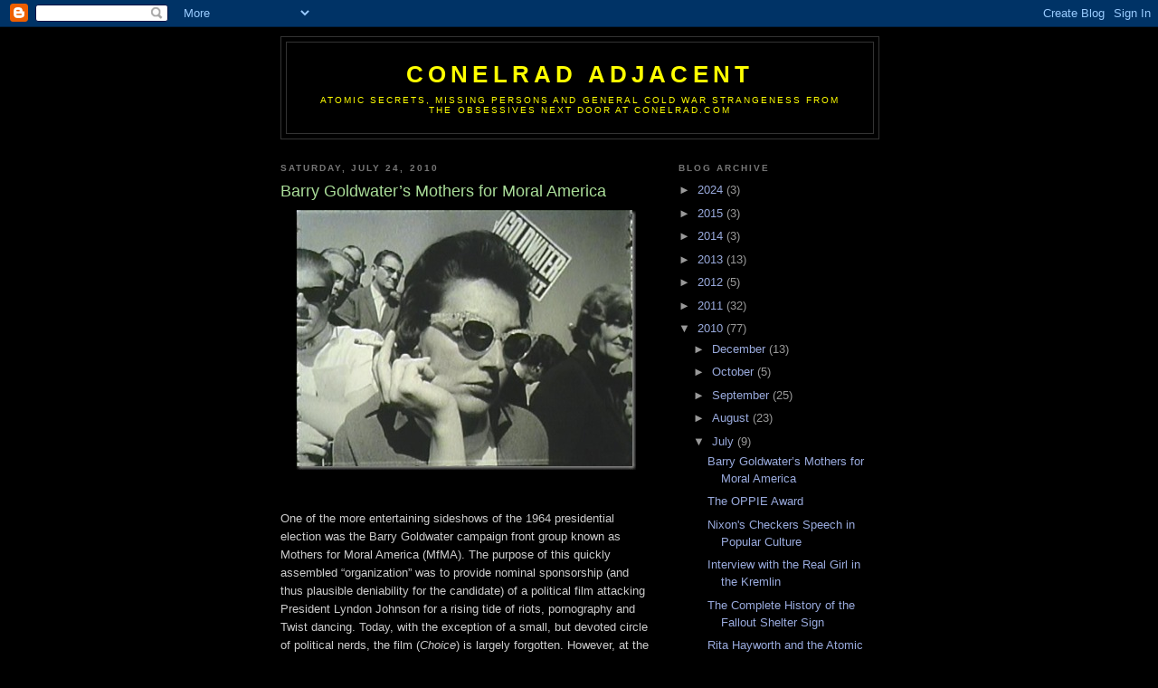

--- FILE ---
content_type: text/html; charset=UTF-8
request_url: https://conelrad.blogspot.com/2010/07/barry-goldwaters-mothers-for-moral.html?showComment=1619494647143
body_size: 25941
content:
<!DOCTYPE html>
<html dir='ltr'>
<head>
<link href='https://www.blogger.com/static/v1/widgets/2944754296-widget_css_bundle.css' rel='stylesheet' type='text/css'/>
<meta content='text/html; charset=UTF-8' http-equiv='Content-Type'/>
<meta content='blogger' name='generator'/>
<link href='https://conelrad.blogspot.com/favicon.ico' rel='icon' type='image/x-icon'/>
<link href='http://conelrad.blogspot.com/2010/07/barry-goldwaters-mothers-for-moral.html' rel='canonical'/>
<link rel="alternate" type="application/atom+xml" title="CONELRAD Adjacent - Atom" href="https://conelrad.blogspot.com/feeds/posts/default" />
<link rel="alternate" type="application/rss+xml" title="CONELRAD Adjacent - RSS" href="https://conelrad.blogspot.com/feeds/posts/default?alt=rss" />
<link rel="service.post" type="application/atom+xml" title="CONELRAD Adjacent - Atom" href="https://www.blogger.com/feeds/8636962301540343517/posts/default" />

<link rel="alternate" type="application/atom+xml" title="CONELRAD Adjacent - Atom" href="https://conelrad.blogspot.com/feeds/4405183268848233158/comments/default" />
<!--Can't find substitution for tag [blog.ieCssRetrofitLinks]-->
<link href='https://blogger.googleusercontent.com/img/b/R29vZ2xl/AVvXsEhijxYdv7plNW3MOZs88xHYfDT6NTpFdCqNqxKx2KNi7fyltDlB1HK-SIAMgMpzjNfy0gdBYp6AaK1MgriToOscmPHtsBYbFRPg6NGuE3OPsTjgVeMqM7Rp2GksFr8lhR5mg5tonNAkMhM/?imgmax=800' rel='image_src'/>
<meta content='http://conelrad.blogspot.com/2010/07/barry-goldwaters-mothers-for-moral.html' property='og:url'/>
<meta content='Barry Goldwater’s Mothers for Moral America' property='og:title'/>
<meta content='  One of the more entertaining sideshows of the 1964 presidential election was the Barry Goldwater campaign front group known as Mothers for...' property='og:description'/>
<meta content='https://blogger.googleusercontent.com/img/b/R29vZ2xl/AVvXsEhijxYdv7plNW3MOZs88xHYfDT6NTpFdCqNqxKx2KNi7fyltDlB1HK-SIAMgMpzjNfy0gdBYp6AaK1MgriToOscmPHtsBYbFRPg6NGuE3OPsTjgVeMqM7Rp2GksFr8lhR5mg5tonNAkMhM/w1200-h630-p-k-no-nu/?imgmax=800' property='og:image'/>
<title>CONELRAD Adjacent: Barry Goldwater&#8217;s Mothers for Moral America</title>
<style id='page-skin-1' type='text/css'><!--
/*
-----------------------------------------------
Blogger Template Style
Name:     Minima Black
Date:     26 Feb 2004
Updated by: Blogger Team
----------------------------------------------- */
/* Use this with templates/template-twocol.html */
body {
background:#000000;
margin:0;
color:#cccccc;
font: x-small "Trebuchet MS", Trebuchet, Verdana, Sans-serif;
font-size/* */:/**/small;
font-size: /**/small;
text-align: center;
}
a:link {
color:#99aadd;
text-decoration:none;
}
a:visited {
color:#aa77aa;
text-decoration:none;
}
a:hover {
color:#aadd99;
text-decoration:underline;
}
a img {
border-width:0;
}
/* Header
-----------------------------------------------
*/
#header-wrapper {
width:660px;
margin:0 auto 10px;
border:1px solid #333333;
}
#header-inner {
background-position: center;
margin-left: auto;
margin-right: auto;
}
#header {
margin: 5px;
border: 1px solid #333333;
text-align: center;
color:#ffff00;
}
#header h1 {
margin:5px 5px 0;
padding:15px 20px .25em;
line-height:1.2em;
text-transform:uppercase;
letter-spacing:.2em;
font: normal bold 200% 'Trebuchet MS',Trebuchet,Verdana,Sans-serif;
}
#header a {
color:#ffff00;
text-decoration:none;
}
#header a:hover {
color:#ffff00;
}
#header .description {
margin:0 5px 5px;
padding:0 20px 15px;
max-width:700px;
text-transform:uppercase;
letter-spacing:.2em;
line-height: 1.4em;
font: normal normal 78% 'Trebuchet MS', Trebuchet, Verdana, Sans-serif;
color: #ffff00;
}
#header img {
margin-left: auto;
margin-right: auto;
}
/* Outer-Wrapper
----------------------------------------------- */
#outer-wrapper {
width: 660px;
margin:0 auto;
padding:10px;
text-align:left;
font: normal normal 100% 'Trebuchet MS',Trebuchet,Verdana,Sans-serif;
}
#main-wrapper {
width: 410px;
float: left;
word-wrap: break-word; /* fix for long text breaking sidebar float in IE */
overflow: hidden;     /* fix for long non-text content breaking IE sidebar float */
}
#sidebar-wrapper {
width: 220px;
float: right;
word-wrap: break-word; /* fix for long text breaking sidebar float in IE */
overflow: hidden;     /* fix for long non-text content breaking IE sidebar float */
}
/* Headings
----------------------------------------------- */
h2 {
margin:1.5em 0 .75em;
font:normal bold 78% 'Trebuchet MS',Trebuchet,Arial,Verdana,Sans-serif;
line-height: 1.4em;
text-transform:uppercase;
letter-spacing:.2em;
color:#777777;
}
/* Posts
-----------------------------------------------
*/
h2.date-header {
margin:1.5em 0 .5em;
}
.post {
margin:.5em 0 1.5em;
border-bottom:1px dotted #333333;
padding-bottom:1.5em;
}
.post h3 {
margin:.25em 0 0;
padding:0 0 4px;
font-size:140%;
font-weight:normal;
line-height:1.4em;
color:#aadd99;
}
.post h3 a, .post h3 a:visited, .post h3 strong {
display:block;
text-decoration:none;
color:#aadd99;
font-weight:bold;
}
.post h3 strong, .post h3 a:hover {
color:#cccccc;
}
.post-body {
margin:0 0 .75em;
line-height:1.6em;
}
.post-body blockquote {
line-height:1.3em;
}
.post-footer {
margin: .75em 0;
color:#777777;
text-transform:uppercase;
letter-spacing:.1em;
font: normal normal 78% 'Trebuchet MS', Trebuchet, Arial, Verdana, Sans-serif;
line-height: 1.4em;
}
.comment-link {
margin-left:.6em;
}
.post img, table.tr-caption-container {
padding:4px;
border:1px solid #333333;
}
.tr-caption-container img {
border: none;
padding: 0;
}
.post blockquote {
margin:1em 20px;
}
.post blockquote p {
margin:.75em 0;
}
/* Comments
----------------------------------------------- */
#comments h4 {
margin:1em 0;
font-weight: bold;
line-height: 1.4em;
text-transform:uppercase;
letter-spacing:.2em;
color: #777777;
}
#comments-block {
margin:1em 0 1.5em;
line-height:1.6em;
}
#comments-block .comment-author {
margin:.5em 0;
}
#comments-block .comment-body {
margin:.25em 0 0;
}
#comments-block .comment-footer {
margin:-.25em 0 2em;
line-height: 1.4em;
text-transform:uppercase;
letter-spacing:.1em;
}
#comments-block .comment-body p {
margin:0 0 .75em;
}
.deleted-comment {
font-style:italic;
color:gray;
}
.feed-links {
clear: both;
line-height: 2.5em;
}
#blog-pager-newer-link {
float: left;
}
#blog-pager-older-link {
float: right;
}
#blog-pager {
text-align: center;
}
/* Sidebar Content
----------------------------------------------- */
.sidebar {
color: #999999;
line-height: 1.5em;
}
.sidebar ul {
list-style:none;
margin:0 0 0;
padding:0 0 0;
}
.sidebar li {
margin:0;
padding-top:0;
padding-right:0;
padding-bottom:.25em;
padding-left:15px;
text-indent:-15px;
line-height:1.5em;
}
.sidebar .widget, .main .widget {
border-bottom:1px dotted #333333;
margin:0 0 1.5em;
padding:0 0 1.5em;
}
.main .Blog {
border-bottom-width: 0;
}
/* Profile
----------------------------------------------- */
.profile-img {
float: left;
margin-top: 0;
margin-right: 5px;
margin-bottom: 5px;
margin-left: 0;
padding: 4px;
border: 1px solid #333333;
}
.profile-data {
margin:0;
text-transform:uppercase;
letter-spacing:.1em;
font: normal normal 78% 'Trebuchet MS', Trebuchet, Arial, Verdana, Sans-serif;
color: #777777;
font-weight: bold;
line-height: 1.6em;
}
.profile-datablock {
margin:.5em 0 .5em;
}
.profile-textblock {
margin: 0.5em 0;
line-height: 1.6em;
}
.profile-link {
font: normal normal 78% 'Trebuchet MS', Trebuchet, Arial, Verdana, Sans-serif;
text-transform: uppercase;
letter-spacing: .1em;
}
/* Footer
----------------------------------------------- */
#footer {
width:660px;
clear:both;
margin:0 auto;
padding-top:15px;
line-height: 1.6em;
text-transform:uppercase;
letter-spacing:.1em;
text-align: center;
}

--></style>
<link href='https://www.blogger.com/dyn-css/authorization.css?targetBlogID=8636962301540343517&amp;zx=769d72a8-9cff-4fbe-9d82-0d7257afdcb6' media='none' onload='if(media!=&#39;all&#39;)media=&#39;all&#39;' rel='stylesheet'/><noscript><link href='https://www.blogger.com/dyn-css/authorization.css?targetBlogID=8636962301540343517&amp;zx=769d72a8-9cff-4fbe-9d82-0d7257afdcb6' rel='stylesheet'/></noscript>
<meta name='google-adsense-platform-account' content='ca-host-pub-1556223355139109'/>
<meta name='google-adsense-platform-domain' content='blogspot.com'/>

</head>
<body>
<div class='navbar section' id='navbar'><div class='widget Navbar' data-version='1' id='Navbar1'><script type="text/javascript">
    function setAttributeOnload(object, attribute, val) {
      if(window.addEventListener) {
        window.addEventListener('load',
          function(){ object[attribute] = val; }, false);
      } else {
        window.attachEvent('onload', function(){ object[attribute] = val; });
      }
    }
  </script>
<div id="navbar-iframe-container"></div>
<script type="text/javascript" src="https://apis.google.com/js/platform.js"></script>
<script type="text/javascript">
      gapi.load("gapi.iframes:gapi.iframes.style.bubble", function() {
        if (gapi.iframes && gapi.iframes.getContext) {
          gapi.iframes.getContext().openChild({
              url: 'https://www.blogger.com/navbar/8636962301540343517?po\x3d4405183268848233158\x26origin\x3dhttps://conelrad.blogspot.com',
              where: document.getElementById("navbar-iframe-container"),
              id: "navbar-iframe"
          });
        }
      });
    </script><script type="text/javascript">
(function() {
var script = document.createElement('script');
script.type = 'text/javascript';
script.src = '//pagead2.googlesyndication.com/pagead/js/google_top_exp.js';
var head = document.getElementsByTagName('head')[0];
if (head) {
head.appendChild(script);
}})();
</script>
</div></div>
<div id='outer-wrapper'><div id='wrap2'>
<!-- skip links for text browsers -->
<span id='skiplinks' style='display:none;'>
<a href='#main'>skip to main </a> |
      <a href='#sidebar'>skip to sidebar</a>
</span>
<div id='header-wrapper'>
<div class='header section' id='header'><div class='widget Header' data-version='1' id='Header1'>
<div id='header-inner'>
<div class='titlewrapper'>
<h1 class='title'>
<a href='https://conelrad.blogspot.com/'>
CONELRAD Adjacent
</a>
</h1>
</div>
<div class='descriptionwrapper'>
<p class='description'><span>Atomic Secrets, Missing Persons and General Cold War Strangeness from the obsessives next door at CONELRAD.com</span></p>
</div>
</div>
</div></div>
</div>
<div id='content-wrapper'>
<div id='crosscol-wrapper' style='text-align:center'>
<div class='crosscol no-items section' id='crosscol'></div>
</div>
<div id='main-wrapper'>
<div class='main section' id='main'><div class='widget Blog' data-version='1' id='Blog1'>
<div class='blog-posts hfeed'>

          <div class="date-outer">
        
<h2 class='date-header'><span>Saturday, July 24, 2010</span></h2>

          <div class="date-posts">
        
<div class='post-outer'>
<div class='post hentry uncustomized-post-template' itemprop='blogPost' itemscope='itemscope' itemtype='http://schema.org/BlogPosting'>
<meta content='https://blogger.googleusercontent.com/img/b/R29vZ2xl/AVvXsEhijxYdv7plNW3MOZs88xHYfDT6NTpFdCqNqxKx2KNi7fyltDlB1HK-SIAMgMpzjNfy0gdBYp6AaK1MgriToOscmPHtsBYbFRPg6NGuE3OPsTjgVeMqM7Rp2GksFr8lhR5mg5tonNAkMhM/?imgmax=800' itemprop='image_url'/>
<meta content='8636962301540343517' itemprop='blogId'/>
<meta content='4405183268848233158' itemprop='postId'/>
<a name='4405183268848233158'></a>
<h3 class='post-title entry-title' itemprop='name'>
Barry Goldwater&#8217;s Mothers for Moral America
</h3>
<div class='post-header'>
<div class='post-header-line-1'></div>
</div>
<div class='post-body entry-content' id='post-body-4405183268848233158' itemprop='description articleBody'>
<a href="https://blogger.googleusercontent.com/img/b/R29vZ2xl/AVvXsEjMptPz4m8kB4QRUHcEVvIPykOGsaYwuPKlpC0h5tcnJPeOaTzPbLA0hNef2g3eDQL87gulHXbYmyXGI_ZbwHcGyRwolTtNeAN9IEXSLBV399MXGiPdUtoBSYhNVbmX_mBE8iRR2PFsT-A/s1600-h/Moral%20Mother%5B3%5D.jpg"><img alt="Moral Mother" border="0" height="287" src="https://blogger.googleusercontent.com/img/b/R29vZ2xl/AVvXsEhijxYdv7plNW3MOZs88xHYfDT6NTpFdCqNqxKx2KNi7fyltDlB1HK-SIAMgMpzjNfy0gdBYp6AaK1MgriToOscmPHtsBYbFRPg6NGuE3OPsTjgVeMqM7Rp2GksFr8lhR5mg5tonNAkMhM/?imgmax=800" style="border: 0px none; display: block; float: none; margin-left: auto; margin-right: auto;" title="Moral Mother" width="376" /></a><br />
<br />
One of the more entertaining sideshows of the 1964 presidential election was the Barry Goldwater campaign front group known as Mothers for Moral America (MfMA). The purpose of this quickly assembled &#8220;organization&#8221; was to provide nominal sponsorship (and thus plausible deniability for the candidate) of a political film attacking President Lyndon Johnson for a rising tide of riots, pornography and Twist dancing. Today, with the exception of a small, but devoted circle of political nerds, the film (<i>Choice</i>)<i> </i>is largely forgotten. However, at the time, as difficult as this might be to imagine, the movie was even more controversial than LBJ&#8217;s notorious <i><a href="http://www.conelrad.com/daisy/index.php">Daisy</a></i> spot.<br />
<br />
<div class="wlWriterEditableSmartContent" id="scid:5737277B-5D6D-4f48-ABFC-DD9C333F4C5D:9097b218-e9b2-4643-a3c6-a69d97b32b1d" style="display: block; float: none; margin: 0px auto; padding: 0px; width: 425px;"><div id="4fa78d36-b8e5-4800-b3c1-56c465f249a3" style="display: inline; margin: 0px; padding: 0px;"><div><a href="//www.youtube.com/watch?v=YaL1lrGftqs&amp;hl=en_US&amp;fs=1" target="_new"><img alt="" galleryimg="no" onload="var downlevelDiv = document.getElementById(&#39;4fa78d36-b8e5-4800-b3c1-56c465f249a3&#39;); downlevelDiv.innerHTML = &quot;&lt;div&gt;&lt;object width=\&quot;425\&quot; height=\&quot;355\&quot;&gt;&lt;param name=\&quot;movie\&quot; value=\&quot;http://www.youtube.com/v/YaL1lrGftqs&amp;hl=en_US&amp;fs=1&amp;hl=en\&quot;&gt;&lt;\/param&gt;&lt;embed src=\&quot;http://www.youtube.com/v/YaL1lrGftqs&amp;hl=en_US&amp;fs=1&amp;hl=en\&quot; type=\&quot;application/x-shockwave-flash\&quot; width=\&quot;425\&quot; height=\&quot;355\&quot;&gt;&lt;\/embed&gt;&lt;\/object&gt;&lt;\/div&gt;&quot;;" src="https://blogger.googleusercontent.com/img/b/R29vZ2xl/AVvXsEgANOJ25jIQm2adw2P-ztPHIx27-r7F7DfTjEJZVFqk0nU5Dx2AXFgN_FK6CHJ4lgzN-Yvyo-MDaTYahfOEDEbfFEQNBguUKdBFazWkUz6QMgOFTbLQ6nVgQ1Y1OpohFa6dHCJMzzHvHEQ/?imgmax=800" style="border-style: none;" /></a></div></div></div><br />
The National Coordinator for MfMA was Carol Arth Waters*, the wife of a fellow Orange County, California conservative named Daniel C. Waters. Mrs. Waters was responsible for issuing the sole piece of correspondence (that we could find) on behalf of the group. The message, seen below, is a call to arms in the fight for a return to &#8220;law and order&#8221; and &#8220;moral leadership.&#8221; Nowhere in the text (or the accompanying pamphlet literature) is Senator Goldwater mentioned, but the underlying message is clear: the country has gone to hell since the Democrats have been in power (sound familiar?) and there's only one man who can right the ship of state.<br />
<br />
The National Committee for MfMA, as immortalized on the group&#8217;s stationary, is a who&#8217;s who of prominent Republican women including Nancy Reagan, Mrs. William F. Buckley, Sr., Hedda Hopper, Dale Evans and Mrs. Buddy Ebsen. When contacted by CONELRAD, a spokesperson for Mrs. Reagan stated that the former first lady had no recollection of MfMA or its mission. &#8220;That was many years ago and many organizations ago,&#8221; explained the representative.**<br />
<br />
<div align="center"><a href="https://blogger.googleusercontent.com/img/b/R29vZ2xl/AVvXsEhu_GUZizn5-ude8lceRA2CRgKDnKgbPdpK65_7yuStVN_Wic1vuaUwLlvPbozqrp7UE_W16W2kgqZoXfCiGad-i_Vyor2r9saUqNerx6sLzVfdnLmseFMRyqnCSb1nyilooi_-dfnT5Z4/s1600-h/MMfA-Outgoing%20Ltr%5B4%5D.jpg"><img alt="MMfA-Outgoing Ltr" border="0" height="484" src="https://blogger.googleusercontent.com/img/b/R29vZ2xl/AVvXsEg-UV_QbA8tAmpb-X06xXvKwRM6F31bV3Htja_ze08rX5PRTQVHcKVaIEvA_NI3KR3eBSx-ZvSrfZYDXRGzf9PcgYVvwlBOIymacau2h5aY-8NIMwC4mCCPG6PiT4dXdSsxGO073-QKIUg/?imgmax=800" style="border: 0px none; display: block; float: none; margin-left: auto; margin-right: auto;" title="MMfA-Outgoing Ltr" width="371" /></a></div><br />
As originally devised by the more adventurous Cliff White-led faction of the Goldwater campaign, <i>Choice</i> was to be the crowning achievement of the MfMA &#8220;movement.&#8221; Alas, because word of the film&#8217;s &#8220;shocking&#8221; content was leaked to the media just before it was set to air on network television, the project quickly imploded. Goldwater&#8212;reacting to accusations that the riot footage in <i>Choice</i> was racist&#8212;disowned the movie<i> </i>and vetoed its scheduled nationwide broadcast. This edict, however, did not deter true believers in local precincts from screening the film for other zealots and curious liberals (prints had already been sent out to campaign offices around the country).<br />
<br />
<a href="https://blogger.googleusercontent.com/img/b/R29vZ2xl/AVvXsEg7lZDzwp_SpEQRRUa9T58Y3Eb8tet2mjbrKxIIac4-sRN1dZkB2AHUc7pl0aQtH8I12JPPC8UJ04WQ8hiE2_f8ZhxwuIy6fiuPHBJW3kt1zESresWEh4jOVtecFd8YbMU-bQBGT1DBma0/s1600-h/Mothers%20for%20Moral%20America-Pamphlet%5B3%5D.jpg"><img alt="Mothers for Moral America-Pamphlet" border="0" height="300" src="https://blogger.googleusercontent.com/img/b/R29vZ2xl/AVvXsEiim4xtvrlbMJjr_mvuvrwhB2e93Q_LyLW2-VYUm1DHKTA4pUaiDftmXy_s8_XLgGoxs_2d-Q8XaUOe3MCOG2i1VodKKyqu50NIC9cGq3WqdLQO_punltoMn84sNR0FvzNmCnHdUgwZOxk/?imgmax=800" style="border: 0px none; display: block; float: none; margin-left: auto; margin-right: auto;" title="Mothers for Moral America-Pamphlet" width="400" /></a><br />
<br />
The controversy over <i>Choice</i> thrust MfMA into the spotlight and inspired some interesting hate mail that CONELRAD obtained from the archives of the John M. Ashbrook Center for Public Affairs at Ashland University in Ashland, Ohio. We are very pleased to be able to present some of that correspondence here.<br />
<br />
1: Adelaine Richardson of New York City:<br />
<br />
<a href="https://blogger.googleusercontent.com/img/b/R29vZ2xl/AVvXsEjZTGb6s3C_ps3Jgs8WyZ4trH6qIDFS1n_U_5pzIAZBmKcsAGYxURt64zUqKdDjB-Q3xF8DH0Tzo7WrptOyig_GF9bub4O_zgLUOO68EmOlEZ4TutbAUD0HB2_1VF91wf9m6LJ0GPYg2Ns/s1600-h/MMfA-1%5B10%5D.jpg"><img alt="MMfA-1" border="0" height="298" src="https://blogger.googleusercontent.com/img/b/R29vZ2xl/AVvXsEitq3NdyIITrdbGcG5wQayWRux6Gk12pce339EnaRDKP8KvNIxGBsUKwORj8D6AJ1c17bZ8NpNCUqealDDep3zwTo9D-ucz7jgTwDvPGmel0RhB-FGIUQZK34mvJ6RmHTV9lZAgSqZfPho/?imgmax=800" style="border: 0px none; display: inline;" title="MMfA-1" width="400" /></a> <br />
<blockquote><div align="right"><span>210 Sixth Avenue</span></div><div align="right"><span>New York, N.Y. 10014</span></div><div align="right"><span>Nov. 3, 1964</span></div><span></span><br />
<span>Filthy Dogs of the Female Sex</span><br />
<span>314 So. Fourth Ave.</span><br />
<span>Anne Arbor, Michigan</span><br />
<span></span></blockquote><blockquote><span>Go rub your noses in your own dirt. That may keep you too busy to engage in trying to demoralize others.</span> </blockquote><blockquote><span>Adelaine Richardson</span></blockquote>2: Ruth H. Foltz of New York City:<br />
<br />
<a href="https://blogger.googleusercontent.com/img/b/R29vZ2xl/AVvXsEgPjT8XMyY-wU845nZxFUqQoKuRCCWYBfSaQdUCYZf9VO1D4iV97d2w9NEaQDY_DRQazh2p6KmO_kLlhY6mEwpQA8kewouUuBor9G2ojJFBo-MQPtgPdpJGyESL40qUYv44vahOKGFUyd4/s1600-h/MMfA-2%5B7%5D.jpg"><img alt="MMfA-2" border="0" height="484" src="https://blogger.googleusercontent.com/img/b/R29vZ2xl/AVvXsEg6ow5RZHuBPQkeCHYu733ETVaxXdzrp7ojFKlYlISIJPHLC6kXRvtSXfhqGKd87DdGYD8cVAFnMzAFY5oikPrlb6VUOQ3D8NpsBqORmIKHLGDbGVEKbirb7KRK7P9qc-_3zkJgTHdREz4/?imgmax=800" style="border: 0px none; display: block; float: none; margin-left: auto; margin-right: auto;" title="MMfA-2" width="344" /></a> <br />
<br />
3:&nbsp;&nbsp; Francis Daniel of New York City:<br />
<br />
<a href="https://blogger.googleusercontent.com/img/b/R29vZ2xl/AVvXsEiRuOaFHAc8XqHw-xqlpdNeQAazgAgjl4SXJS_g_E0aBGwZn_A-TyioM7y3fpf6Ik28pPyTN_EHcKLzjJVrqyvO80hpb5bgGUCHpZuYMOQcnAB_PZ8sPGqRx7UCvmobaSFXJnF2Uh6QDXg/s1600-h/MMfA-3%5B7%5D.jpg"><img alt="MMfA-3" border="0" height="400" src="https://blogger.googleusercontent.com/img/b/R29vZ2xl/AVvXsEh-2_pcl12GBXFvrPd3OtXEHAPoIpTBURPEh2zIU7fYhbLQch_lxXlHz7nx8M8FtAJ0qkFXVeYyy72QbqjDXVB1R69nIxJO2jaJ1oaeLzwn32Df33m22w4_Rw3n2tub5SXfw_EIRHISUWA/?imgmax=800" style="border: 0px none; display: inline;" title="MMfA-3" width="375" /></a> <br />
<blockquote><span>Alice and Francis Daniel</span><br />
<span>297 West 194 Street</span><br />
<span>New York 25, N. Y.</span> </blockquote><blockquote><span>Since there are laws in New York against throwing poisonous substances in the garbage, I am returning this for you to dispose of.</span> </blockquote><blockquote><span>Francis Daniel</span></blockquote>4: Helen Elliott, address unknown:<br />
<br />
<a href="https://blogger.googleusercontent.com/img/b/R29vZ2xl/AVvXsEjkCqvRBDhLOlf8E5v0-F3HW5tSgIDVW4wLIIpUq0dTOPGkN5ZE1RwVo5OF_ptFsqAM8bY4aFTxWpCfhh5AU-nYgxJIM-KWIwHzkhJO2RAcF-c8l5WeZ3_SOZR8mZKjC0_sKLk3ezRaAyY/s1600-h/MMfA-4%5B4%5D.jpg"><img alt="MMfA-4" border="0" height="484" src="https://blogger.googleusercontent.com/img/b/R29vZ2xl/AVvXsEgcrZvfByse2Zm63wBEMNTlvw6yMh-Q_ZNtMQq5JHpWYKsabUQ3K4QndnyLJhB4-dyUexTkz0UiVe4RbIOsJkKtvgcBFlEWmLTu8hcnhxF-j0FS8BeZQ7GVb2N2pTTtcy6lHNim47UVf4A/?imgmax=800" style="border: 0px none; display: block; float: none; margin-left: auto; margin-right: auto;" title="MMfA-4" width="317" /></a> <br />
<br />
5: An Immoral&#8230;Happy American Who Voted for LBJ, All the Way:<br />
<br />
<a href="https://blogger.googleusercontent.com/img/b/R29vZ2xl/AVvXsEggPQQ2bN2JNhbobIRcZQLzEWYJzce3vDJWzTtfWPO4KWfvqIAZvDsNaqqWOfZFmM6XjE4rKCtX5GaRfxJcJxaEU3HnxJ3bk0VIyH2wBaMDrIDSM9b5PoY71LfqaEoI1NGPHX1qpfECC4M/s1600-h/MMfA-5%5B4%5D.jpg"><img alt="MMfA-5" border="0" height="484" src="https://blogger.googleusercontent.com/img/b/R29vZ2xl/AVvXsEj9eMyk3Gw2wScqyc4VwNKVbIePogGy2qwSandvra1xj_o8bz8pWOPwleMCzT6bY0rYgT5kfPA4v4djQz3cEPAz71Zx9DysmZw857EyFWXpXEqHuIn7OfHLIlijweAYkpUoxxCAiAQJgd4/?imgmax=800" style="border: 0px none; display: block; float: none; margin-left: auto; margin-right: auto;" title="MMfA-5" width="364" /></a><br />
<blockquote><span>11/4/64</span> </blockquote><blockquote><span>Dear Mrs. Waters:</span> </blockquote><blockquote><span>As we have had nothing but continuous joy in our household since the glorious defeat of ex-Senator Goldwater, I feel it only fair and fitting to allow you to share in our feelings of beatitude and good fortune.</span> </blockquote><blockquote><span>As you (illegible) a sincere desire toward achieving moral uplift, surely the defeat of a man who stood for more immoral issues, such as denial or distortion of civil rights, the distortion of the abuses of federal powers, the distortion of our foreign policy, the distortion of our programs of education and social welfare and ad infinitum, must bring only pure joy to your pure, unsullied, moral, virtuous, pious, puritanical, motherly, uncorruptable [sic] heart.</span> </blockquote><blockquote><span>I&#8217;m sure that you and I also share the regret of not being able to view the motion picture of sin and corruption which have been banned from our more straight-laced stations because of the so-called questionable material contained therein. Surely, what could be more moral than to be moral <u>voyeurs</u> together.</span> </blockquote><blockquote><span>Sincerely yours,</span> </blockquote><blockquote><span>An immoral, (illegible) happy American who voted for LBJ</span><br />
<span>All the way.</span></blockquote>Contrary to the impression that was probably left by the preceding letters, the Moral Mothers did receive <i>some</i> positive mail. Below is a representative piece of correspondence informing the group that their pitch had arrived <i>after </i>election day&#8230;<br />
<br />
<a href="https://blogger.googleusercontent.com/img/b/R29vZ2xl/AVvXsEgL5esxadGiekAdrsmzFxGuKLBxYlGcKP1xK6DvXt-dmthwD8HrfbHF6bP8prRKcGmspgWNhgAida4rzGX1Z_o-gMryOuOFcb06MS8bomc_sGvz5zdx98uUh2SFp4dRj_fptzx_jIThmOk/s1600-h/MMfA-6%5B5%5D.jpg"><img alt="MMfA-6" border="0" height="484" src="https://blogger.googleusercontent.com/img/b/R29vZ2xl/AVvXsEg5cgnFSSxCcIUS2Ak0N9E-EOM3Am36-XoFWVBLpEkUyFf1OmHEE1r1J7hjeKu16SqUfuIObrYMaxHZoZjOlHkghMlng7SYXjFa7nxKroWex5qoPI4RDMBl-JYzXTvnxJUHuB6rG1NxkYU/?imgmax=800" style="border: 0px none; display: block; float: none; margin-left: auto; margin-right: auto;" title="MMfA-6" width="411" /></a><br />
<br />
Editor's Note: If this post has piqued your interest in <i>Choice</i>, follow this blog because in the next several months we will be posting a comprehensive history of the film including more information on Moral Mothers for America.&nbsp; <br />
<br />
* Carol Jean Arth Waters was born in Emmet, Idaho on August 20, 1922. She attended the University of California, Riverside and San Bernardino City College. From 1953 to 1958 she served as special assistant to Secretary of State John Foster Dulles. She was also special assistant to the public affairs officer at the Department of State. In 1958 and 1959 she was the executive secretary to the U.S. Commission on Civil Rights. In 1960 she was a chairperson for the Nixon/Lodge presidential campaign. In 1962 she married Daniel C. Waters (who died in 1982). Carol Waters died on August 28, 2002 at the age of 80 in Newport, Oregon. The extensive obituary published for Ms. Waters in the Newport, OR News-Times on August 30, 2002 seemingly covered every aspect of her life and career save for her work with Mothers for Moral America. <br />
<br />
** Nancy Reagan&#8217;s spokesperson, Wren Powell, in a voicemail to Bill Geerhart on May 5, 2008.<br />
<br />
<a href="https://blogger.googleusercontent.com/img/b/R29vZ2xl/AVvXsEgETyHtWaGhMlu2jCWcj65nQqgX0cDtC9W8qNufn6kpJ7bSDkS5_Idj7PC77euUFYVIAbFj4rDIlGoSekYJHjdkROKk47SqMjoMOcPpxgnnr4rUzDg48eLOHWksyyBRRkBYHUL5GE3pSIs/s1600-h/Mother%20for%20Moral%20America-Ltr%20to%20Editor.jpg"><img alt="Mother for Moral America-Ltr to Editor" border="0" height="484" src="https://blogger.googleusercontent.com/img/b/R29vZ2xl/AVvXsEiKWXaTa1TnnJ9JM3Imbgp9KGOgFOS_oCekWurz94CnmdpKg8cRayNOdXeYUFIaKhRbtOXTL_PXHtoiWBH6CJqmd9daQQm6W28uK6M4B576kE5evz5HPzO-3s6-SBcIbYiA7m7I-z-ceJ0/?imgmax=800" style="border: 0px none; display: block; float: none; margin-left: auto; margin-right: auto;" title="Mother for Moral America-Ltr to Editor" width="259" /></a>
<div style='clear: both;'></div>
</div>
<div class='post-footer'>
<div class='post-footer-line post-footer-line-1'>
<span class='post-author vcard'>
Posted by
<span class='fn' itemprop='author' itemscope='itemscope' itemtype='http://schema.org/Person'>
<meta content='https://www.blogger.com/profile/15054044275993801966' itemprop='url'/>
<a class='g-profile' href='https://www.blogger.com/profile/15054044275993801966' rel='author' title='author profile'>
<span itemprop='name'>Bill Geerhart</span>
</a>
</span>
</span>
<span class='post-timestamp'>
at
<meta content='http://conelrad.blogspot.com/2010/07/barry-goldwaters-mothers-for-moral.html' itemprop='url'/>
<a class='timestamp-link' href='https://conelrad.blogspot.com/2010/07/barry-goldwaters-mothers-for-moral.html' rel='bookmark' title='permanent link'><abbr class='published' itemprop='datePublished' title='2010-07-24T15:01:00-07:00'>3:01&#8239;PM</abbr></a>
</span>
<span class='post-comment-link'>
</span>
<span class='post-icons'>
<span class='item-control blog-admin pid-355736814'>
<a href='https://www.blogger.com/post-edit.g?blogID=8636962301540343517&postID=4405183268848233158&from=pencil' title='Edit Post'>
<img alt='' class='icon-action' height='18' src='https://resources.blogblog.com/img/icon18_edit_allbkg.gif' width='18'/>
</a>
</span>
</span>
<div class='post-share-buttons goog-inline-block'>
</div>
</div>
<div class='post-footer-line post-footer-line-2'>
<span class='post-labels'>
</span>
</div>
<div class='post-footer-line post-footer-line-3'>
<span class='post-location'>
</span>
</div>
</div>
</div>
<div class='comments' id='comments'>
<a name='comments'></a>
<h4>46 comments:</h4>
<div id='Blog1_comments-block-wrapper'>
<dl class='avatar-comment-indent' id='comments-block'>
<dt class='comment-author ' id='c8098903345521264314'>
<a name='c8098903345521264314'></a>
<div class="avatar-image-container vcard"><span dir="ltr"><a href="https://www.blogger.com/profile/04244186777445266702" target="" rel="nofollow" onclick="" class="avatar-hovercard" id="av-8098903345521264314-04244186777445266702"><img src="https://resources.blogblog.com/img/blank.gif" width="35" height="35" class="delayLoad" style="display: none;" longdesc="//blogger.googleusercontent.com/img/b/R29vZ2xl/AVvXsEgIIujTs84thECB0jE0xoqyk8hCRwknxY0VJdXMIHL5_S48zMfM-1eseC4EYg-7_GYhcIFx4EpLO_mPh05i3R9o7b8uGD17_K9ztWXC43E27J_mMT7LtHhWhC6ghQwzKj8/s45-c/3ccd98f873ea5407300e5ec54d9a1072.jpg" alt="" title="&#50728;&#46972;&#51064;&#44221;&#47560;&#49324;&#51060;&#53944; racesite.info">

<noscript><img src="//blogger.googleusercontent.com/img/b/R29vZ2xl/AVvXsEgIIujTs84thECB0jE0xoqyk8hCRwknxY0VJdXMIHL5_S48zMfM-1eseC4EYg-7_GYhcIFx4EpLO_mPh05i3R9o7b8uGD17_K9ztWXC43E27J_mMT7LtHhWhC6ghQwzKj8/s45-c/3ccd98f873ea5407300e5ec54d9a1072.jpg" width="35" height="35" class="photo" alt=""></noscript></a></span></div>
<a href='https://www.blogger.com/profile/04244186777445266702' rel='nofollow'>온라인경마사이트 racesite.info</a>
said...
</dt>
<dd class='comment-body' id='Blog1_cmt-8098903345521264314'>
<p>
I am really Pleased. exceptionally valuable and informative Article. Nice occupation<br /><br /><a href="https://www.oncasinosite.info/" title="카지노사이트" rel="nofollow">카지노사이트</a><br /><a href="https://www.totosafeguide.com" title="먹튀검증" rel="nofollow">먹튀검증</a><br /><a href="https://www.betmantoto.pro/" title="스포츠토토" rel="nofollow">스포츠토토</a><br /><a href="https://www.totositehot.pro/" title="토토사이트" rel="nofollow">토토사이트</a>
</p>
</dd>
<dd class='comment-footer'>
<span class='comment-timestamp'>
<a href='https://conelrad.blogspot.com/2010/07/barry-goldwaters-mothers-for-moral.html?showComment=1615646518096#c8098903345521264314' title='comment permalink'>
March 13, 2021 at 6:41&#8239;AM
</a>
<span class='item-control blog-admin pid-1829657346'>
<a class='comment-delete' href='https://www.blogger.com/comment/delete/8636962301540343517/8098903345521264314' title='Delete Comment'>
<img src='https://resources.blogblog.com/img/icon_delete13.gif'/>
</a>
</span>
</span>
</dd>
<dt class='comment-author ' id='c6151483105836223473'>
<a name='c6151483105836223473'></a>
<div class="avatar-image-container vcard"><span dir="ltr"><a href="https://www.blogger.com/profile/04244186777445266702" target="" rel="nofollow" onclick="" class="avatar-hovercard" id="av-6151483105836223473-04244186777445266702"><img src="https://resources.blogblog.com/img/blank.gif" width="35" height="35" class="delayLoad" style="display: none;" longdesc="//blogger.googleusercontent.com/img/b/R29vZ2xl/AVvXsEgIIujTs84thECB0jE0xoqyk8hCRwknxY0VJdXMIHL5_S48zMfM-1eseC4EYg-7_GYhcIFx4EpLO_mPh05i3R9o7b8uGD17_K9ztWXC43E27J_mMT7LtHhWhC6ghQwzKj8/s45-c/3ccd98f873ea5407300e5ec54d9a1072.jpg" alt="" title="&#50728;&#46972;&#51064;&#44221;&#47560;&#49324;&#51060;&#53944; racesite.info">

<noscript><img src="//blogger.googleusercontent.com/img/b/R29vZ2xl/AVvXsEgIIujTs84thECB0jE0xoqyk8hCRwknxY0VJdXMIHL5_S48zMfM-1eseC4EYg-7_GYhcIFx4EpLO_mPh05i3R9o7b8uGD17_K9ztWXC43E27J_mMT7LtHhWhC6ghQwzKj8/s45-c/3ccd98f873ea5407300e5ec54d9a1072.jpg" width="35" height="35" class="photo" alt=""></noscript></a></span></div>
<a href='https://www.blogger.com/profile/04244186777445266702' rel='nofollow'>온라인경마사이트 racesite.info</a>
said...
</dt>
<dd class='comment-body' id='Blog1_cmt-6151483105836223473'>
<p>
This article is very nice as well as very informative. I have known very important things over here. I want to thank you for this informative read.<br /><br /><a href="https://boinc.bakerlab.org/rosetta/team_display.php?teamid=25086" title="토토" rel="nofollow">토토</a><br /><a href="https://boinc.bakerlab.org/rosetta/team_display.php?teamid=25087" title="온라인카지노" rel="nofollow">온라인카지노</a><br /><a href="https://boinc.bakerlab.org/rosetta/team_display.php?teamid=25088" title="파워볼사이트" rel="nofollow">파워볼사이트</a><br />
</p>
</dd>
<dd class='comment-footer'>
<span class='comment-timestamp'>
<a href='https://conelrad.blogspot.com/2010/07/barry-goldwaters-mothers-for-moral.html?showComment=1615646623669#c6151483105836223473' title='comment permalink'>
March 13, 2021 at 6:43&#8239;AM
</a>
<span class='item-control blog-admin pid-1829657346'>
<a class='comment-delete' href='https://www.blogger.com/comment/delete/8636962301540343517/6151483105836223473' title='Delete Comment'>
<img src='https://resources.blogblog.com/img/icon_delete13.gif'/>
</a>
</span>
</span>
</dd>
<dt class='comment-author ' id='c3016644193200372392'>
<a name='c3016644193200372392'></a>
<div class="avatar-image-container vcard"><span dir="ltr"><a href="https://www.blogger.com/profile/04244186777445266702" target="" rel="nofollow" onclick="" class="avatar-hovercard" id="av-3016644193200372392-04244186777445266702"><img src="https://resources.blogblog.com/img/blank.gif" width="35" height="35" class="delayLoad" style="display: none;" longdesc="//blogger.googleusercontent.com/img/b/R29vZ2xl/AVvXsEgIIujTs84thECB0jE0xoqyk8hCRwknxY0VJdXMIHL5_S48zMfM-1eseC4EYg-7_GYhcIFx4EpLO_mPh05i3R9o7b8uGD17_K9ztWXC43E27J_mMT7LtHhWhC6ghQwzKj8/s45-c/3ccd98f873ea5407300e5ec54d9a1072.jpg" alt="" title="&#50728;&#46972;&#51064;&#44221;&#47560;&#49324;&#51060;&#53944; racesite.info">

<noscript><img src="//blogger.googleusercontent.com/img/b/R29vZ2xl/AVvXsEgIIujTs84thECB0jE0xoqyk8hCRwknxY0VJdXMIHL5_S48zMfM-1eseC4EYg-7_GYhcIFx4EpLO_mPh05i3R9o7b8uGD17_K9ztWXC43E27J_mMT7LtHhWhC6ghQwzKj8/s45-c/3ccd98f873ea5407300e5ec54d9a1072.jpg" width="35" height="35" class="photo" alt=""></noscript></a></span></div>
<a href='https://www.blogger.com/profile/04244186777445266702' rel='nofollow'>온라인경마사이트 racesite.info</a>
said...
</dt>
<dd class='comment-body' id='Blog1_cmt-3016644193200372392'>
<p>
I read your post carefully and found something new. Thank you for this post.<br /><br /><a href="https://www.youtube.com/channel/UCTp7Cf7oW7KxjMCBiLwtZzA" title="사설토토" rel="nofollow">사설토토</a><br /><a href="https://www.youtube.com/channel/UCofCCOq_cQC9F4SHfh8cx0A" title="바카라사이트" rel="nofollow">바카라사이트</a><br /><a href="https://www.youtube.com/channel/UCU6yvQLjoKb5DoaeLQp0gCw" title="파워볼" rel="nofollow">파워볼</a>
</p>
</dd>
<dd class='comment-footer'>
<span class='comment-timestamp'>
<a href='https://conelrad.blogspot.com/2010/07/barry-goldwaters-mothers-for-moral.html?showComment=1615646688371#c3016644193200372392' title='comment permalink'>
March 13, 2021 at 6:44&#8239;AM
</a>
<span class='item-control blog-admin pid-1829657346'>
<a class='comment-delete' href='https://www.blogger.com/comment/delete/8636962301540343517/3016644193200372392' title='Delete Comment'>
<img src='https://resources.blogblog.com/img/icon_delete13.gif'/>
</a>
</span>
</span>
</dd>
<dt class='comment-author ' id='c2658808089362347132'>
<a name='c2658808089362347132'></a>
<div class="avatar-image-container avatar-stock"><span dir="ltr"><a href="https://www.blogger.com/profile/10996472297056539045" target="" rel="nofollow" onclick="" class="avatar-hovercard" id="av-2658808089362347132-10996472297056539045"><img src="//www.blogger.com/img/blogger_logo_round_35.png" width="35" height="35" alt="" title="&#53581;&#49324;&#49828;&#54848;&#45924;&#49324;&#51060;&#53944;">

</a></span></div>
<a href='https://www.blogger.com/profile/10996472297056539045' rel='nofollow'>텍사스홀덤사이트</a>
said...
</dt>
<dd class='comment-body' id='Blog1_cmt-2658808089362347132'>
<p>
I think the admin of this web site is actually working<br />hard for his web site, since here every stuff iis quality based data. <a href="https://www.oncasino.site" title="온라인카지노" rel="nofollow">온라인카지노</a> <br /><br /><a href="https://www.casinosite.win" title="온라인카지노" rel="nofollow">온라인카지노</a> <br /><br /><a href="https://www.toto365.pro/" title="토토" rel="nofollow">토토</a><br /><br /><a href="https://www.sportstoto.top" title="토토사이트" rel="nofollow">토토사이트</a><br />
</p>
</dd>
<dd class='comment-footer'>
<span class='comment-timestamp'>
<a href='https://conelrad.blogspot.com/2010/07/barry-goldwaters-mothers-for-moral.html?showComment=1619094674062#c2658808089362347132' title='comment permalink'>
April 22, 2021 at 5:31&#8239;AM
</a>
<span class='item-control blog-admin pid-835048450'>
<a class='comment-delete' href='https://www.blogger.com/comment/delete/8636962301540343517/2658808089362347132' title='Delete Comment'>
<img src='https://resources.blogblog.com/img/icon_delete13.gif'/>
</a>
</span>
</span>
</dd>
<dt class='comment-author ' id='c2582330128819759838'>
<a name='c2582330128819759838'></a>
<div class="avatar-image-container vcard"><span dir="ltr"><a href="https://www.blogger.com/profile/17601805046483716603" target="" rel="nofollow" onclick="" class="avatar-hovercard" id="av-2582330128819759838-17601805046483716603"><img src="https://resources.blogblog.com/img/blank.gif" width="35" height="35" class="delayLoad" style="display: none;" longdesc="//blogger.googleusercontent.com/img/b/R29vZ2xl/AVvXsEhaWNooZkYeTcPb2PH1Rdzl_d3crImNEvjylccf97LJeeTl02l2bLFQaTy1QHpYMYZCy1PVqaLMEGeD0T8FfI_ov9CPpxyws5dd4EBhn81Kp6K2hVMHK7sJPYZZ5_dk_l0/s45-c/Temp-1000x1000+%281%29.jpg" alt="" title="reelgame.site">

<noscript><img src="//blogger.googleusercontent.com/img/b/R29vZ2xl/AVvXsEhaWNooZkYeTcPb2PH1Rdzl_d3crImNEvjylccf97LJeeTl02l2bLFQaTy1QHpYMYZCy1PVqaLMEGeD0T8FfI_ov9CPpxyws5dd4EBhn81Kp6K2hVMHK7sJPYZZ5_dk_l0/s45-c/Temp-1000x1000+%281%29.jpg" width="35" height="35" class="photo" alt=""></noscript></a></span></div>
<a href='https://www.blogger.com/profile/17601805046483716603' rel='nofollow'>reelgame.site</a>
said...
</dt>
<dd class='comment-body' id='Blog1_cmt-2582330128819759838'>
<p>
Very informative blog, This blog is very easy to understand when compared to other blogs.<br /><br /><br /><a href="https://www.reelgame.site/" title="릴게임" rel="nofollow">릴게임</a>   <br /><br /><a href="https://twitter.com/reelgamesite1" title="슬롯머신" rel="nofollow">슬롯머신</a><br /><br /><a href="https://www.blogger.com/profile/17601805046483716603" title="파친코" rel="nofollow">파친코사이트</a><br />
</p>
</dd>
<dd class='comment-footer'>
<span class='comment-timestamp'>
<a href='https://conelrad.blogspot.com/2010/07/barry-goldwaters-mothers-for-moral.html?showComment=1619495011117#c2582330128819759838' title='comment permalink'>
April 26, 2021 at 8:43&#8239;PM
</a>
<span class='item-control blog-admin pid-406220120'>
<a class='comment-delete' href='https://www.blogger.com/comment/delete/8636962301540343517/2582330128819759838' title='Delete Comment'>
<img src='https://resources.blogblog.com/img/icon_delete13.gif'/>
</a>
</span>
</span>
</dd>
<dt class='comment-author ' id='c8763126047315129543'>
<a name='c8763126047315129543'></a>
<div class="avatar-image-container vcard"><span dir="ltr"><a href="https://www.blogger.com/profile/09445807430397444234" target="" rel="nofollow" onclick="" class="avatar-hovercard" id="av-8763126047315129543-09445807430397444234"><img src="https://resources.blogblog.com/img/blank.gif" width="35" height="35" class="delayLoad" style="display: none;" longdesc="//blogger.googleusercontent.com/img/b/R29vZ2xl/AVvXsEhgWmtK4tUJumGSxBLFACeypj6NOMZtgM6-H3hNEiAH4Y3n_xsrdSCXob0Ua6VlLmkMth44kh99tRrxdS-zVoGaJUeQHFvi0a3Bz2jTupC6MGvoWD8tVXiMYNagV3N_gMg/s45-c/g23.jpg" alt="" title="&#50724;&#54588; &#45824;&#46392;&#48169;">

<noscript><img src="//blogger.googleusercontent.com/img/b/R29vZ2xl/AVvXsEhgWmtK4tUJumGSxBLFACeypj6NOMZtgM6-H3hNEiAH4Y3n_xsrdSCXob0Ua6VlLmkMth44kh99tRrxdS-zVoGaJUeQHFvi0a3Bz2jTupC6MGvoWD8tVXiMYNagV3N_gMg/s45-c/g23.jpg" width="35" height="35" class="photo" alt=""></noscript></a></span></div>
<a href='https://www.blogger.com/profile/09445807430397444234' rel='nofollow'>오피 대딸방</a>
said...
</dt>
<dd class='comment-body' id='Blog1_cmt-8763126047315129543'>
<p>
I have been reading for the past two days about your blogs and topics, still on fetching! Wondering about your words on each line was massively effective. Techno-based information has been fetched in each of your topics<br /><br /><a href="https://www.ophunter.net/" title="오피" rel="nofollow">오피</a><br /><br /><a href="https://www.blogger.com/profile/09445807430397444234" title="대딸방" rel="nofollow">대딸방</a><br /><br /><a href="https://twitter.com/ophunternet" title="립카페" rel="nofollow">립카페</a><br /><br /><a href="https://www.instagram.com/ophunternet1/" title="휴게텔" rel="nofollow">휴게텔</a><br /><br />
</p>
</dd>
<dd class='comment-footer'>
<span class='comment-timestamp'>
<a href='https://conelrad.blogspot.com/2010/07/barry-goldwaters-mothers-for-moral.html?showComment=1619495117717#c8763126047315129543' title='comment permalink'>
April 26, 2021 at 8:45&#8239;PM
</a>
<span class='item-control blog-admin pid-1233569841'>
<a class='comment-delete' href='https://www.blogger.com/comment/delete/8636962301540343517/8763126047315129543' title='Delete Comment'>
<img src='https://resources.blogblog.com/img/icon_delete13.gif'/>
</a>
</span>
</span>
</dd>
<dt class='comment-author ' id='c4487467666288736198'>
<a name='c4487467666288736198'></a>
<div class="avatar-image-container avatar-stock"><span dir="ltr"><a href="https://www.blogger.com/profile/12742247514257533626" target="" rel="nofollow" onclick="" class="avatar-hovercard" id="av-4487467666288736198-12742247514257533626"><img src="//www.blogger.com/img/blogger_logo_round_35.png" width="35" height="35" alt="" title="&#49324;&#49444;&#53664;&#53664;&#49324;&#51060;&#53944;&#52628;&#52380;">

</a></span></div>
<a href='https://www.blogger.com/profile/12742247514257533626' rel='nofollow'>사설토토사이트추천</a>
said...
</dt>
<dd class='comment-body' id='Blog1_cmt-4487467666288736198'>
<p>
Great idea! it was very helpful article you did! <a href="https://www.roulettesite.top" title="룰렛" rel="nofollow">룰렛</a>
</p>
</dd>
<dd class='comment-footer'>
<span class='comment-timestamp'>
<a href='https://conelrad.blogspot.com/2010/07/barry-goldwaters-mothers-for-moral.html?showComment=1619537720743#c4487467666288736198' title='comment permalink'>
April 27, 2021 at 8:35&#8239;AM
</a>
<span class='item-control blog-admin pid-1256946808'>
<a class='comment-delete' href='https://www.blogger.com/comment/delete/8636962301540343517/4487467666288736198' title='Delete Comment'>
<img src='https://resources.blogblog.com/img/icon_delete13.gif'/>
</a>
</span>
</span>
</dd>
<dt class='comment-author ' id='c8696539384604094475'>
<a name='c8696539384604094475'></a>
<div class="avatar-image-container vcard"><span dir="ltr"><a href="https://www.blogger.com/profile/07290342150619196410" target="" rel="nofollow" onclick="" class="avatar-hovercard" id="av-8696539384604094475-07290342150619196410"><img src="https://resources.blogblog.com/img/blank.gif" width="35" height="35" class="delayLoad" style="display: none;" longdesc="//blogger.googleusercontent.com/img/b/R29vZ2xl/AVvXsEiUU8DYcrpDGeC9yOuxJfJqL9NJHr_prGdI7og8lx5Faj6LcnIM8RRtE3SgFPM-eeUM7cdmkgk9trywGBdL3X7WTK0WPSuQdUNQDzo4ZWxekjlV8aKD22pefulabWsZaQ/s45-c/depositphotos_14041089-stock-photo-beautiful-and-sexy-girl-wearing.jpg" alt="" title="&#52852;&#51648;&#45432;&#49324;&#51060;&#53944; &#48148;&#52852;&#46972;&#49324;&#51060;&#53944;">

<noscript><img src="//blogger.googleusercontent.com/img/b/R29vZ2xl/AVvXsEiUU8DYcrpDGeC9yOuxJfJqL9NJHr_prGdI7og8lx5Faj6LcnIM8RRtE3SgFPM-eeUM7cdmkgk9trywGBdL3X7WTK0WPSuQdUNQDzo4ZWxekjlV8aKD22pefulabWsZaQ/s45-c/depositphotos_14041089-stock-photo-beautiful-and-sexy-girl-wearing.jpg" width="35" height="35" class="photo" alt=""></noscript></a></span></div>
<a href='https://www.blogger.com/profile/07290342150619196410' rel='nofollow'>카지노사이트 바카라사이트</a>
said...
</dt>
<dd class='comment-body' id='Blog1_cmt-8696539384604094475'>
<p>
You are my breathing in, I possess few blogs and often run out from to post .<a href="https://www.badugisite.net" title="바둑이게임" rel="nofollow">바둑이게임</a>   <br /><br />
</p>
</dd>
<dd class='comment-footer'>
<span class='comment-timestamp'>
<a href='https://conelrad.blogspot.com/2010/07/barry-goldwaters-mothers-for-moral.html?showComment=1619593284440#c8696539384604094475' title='comment permalink'>
April 28, 2021 at 12:01&#8239;AM
</a>
<span class='item-control blog-admin pid-1654679239'>
<a class='comment-delete' href='https://www.blogger.com/comment/delete/8636962301540343517/8696539384604094475' title='Delete Comment'>
<img src='https://resources.blogblog.com/img/icon_delete13.gif'/>
</a>
</span>
</span>
</dd>
<dt class='comment-author ' id='c489529781504842450'>
<a name='c489529781504842450'></a>
<div class="avatar-image-container vcard"><span dir="ltr"><a href="https://www.blogger.com/profile/07290342150619196410" target="" rel="nofollow" onclick="" class="avatar-hovercard" id="av-489529781504842450-07290342150619196410"><img src="https://resources.blogblog.com/img/blank.gif" width="35" height="35" class="delayLoad" style="display: none;" longdesc="//blogger.googleusercontent.com/img/b/R29vZ2xl/AVvXsEiUU8DYcrpDGeC9yOuxJfJqL9NJHr_prGdI7og8lx5Faj6LcnIM8RRtE3SgFPM-eeUM7cdmkgk9trywGBdL3X7WTK0WPSuQdUNQDzo4ZWxekjlV8aKD22pefulabWsZaQ/s45-c/depositphotos_14041089-stock-photo-beautiful-and-sexy-girl-wearing.jpg" alt="" title="&#52852;&#51648;&#45432;&#49324;&#51060;&#53944; &#48148;&#52852;&#46972;&#49324;&#51060;&#53944;">

<noscript><img src="//blogger.googleusercontent.com/img/b/R29vZ2xl/AVvXsEiUU8DYcrpDGeC9yOuxJfJqL9NJHr_prGdI7og8lx5Faj6LcnIM8RRtE3SgFPM-eeUM7cdmkgk9trywGBdL3X7WTK0WPSuQdUNQDzo4ZWxekjlV8aKD22pefulabWsZaQ/s45-c/depositphotos_14041089-stock-photo-beautiful-and-sexy-girl-wearing.jpg" width="35" height="35" class="photo" alt=""></noscript></a></span></div>
<a href='https://www.blogger.com/profile/07290342150619196410' rel='nofollow'>카지노사이트 바카라사이트</a>
said...
</dt>
<dd class='comment-body' id='Blog1_cmt-489529781504842450'>
<p>
I must say you&#8217;ve done a very good job with this. Also, the blog loads extremely quick for me on Chrome. Superb Blog!<a href="https://www.pharaohcasino.net" title="바카라사이트" rel="nofollow">바카라사이트</a><br /><br />
</p>
</dd>
<dd class='comment-footer'>
<span class='comment-timestamp'>
<a href='https://conelrad.blogspot.com/2010/07/barry-goldwaters-mothers-for-moral.html?showComment=1619593336197#c489529781504842450' title='comment permalink'>
April 28, 2021 at 12:02&#8239;AM
</a>
<span class='item-control blog-admin pid-1654679239'>
<a class='comment-delete' href='https://www.blogger.com/comment/delete/8636962301540343517/489529781504842450' title='Delete Comment'>
<img src='https://resources.blogblog.com/img/icon_delete13.gif'/>
</a>
</span>
</span>
</dd>
<dt class='comment-author ' id='c9177207132595328373'>
<a name='c9177207132595328373'></a>
<div class="avatar-image-container vcard"><span dir="ltr"><a href="https://www.blogger.com/profile/07290342150619196410" target="" rel="nofollow" onclick="" class="avatar-hovercard" id="av-9177207132595328373-07290342150619196410"><img src="https://resources.blogblog.com/img/blank.gif" width="35" height="35" class="delayLoad" style="display: none;" longdesc="//blogger.googleusercontent.com/img/b/R29vZ2xl/AVvXsEiUU8DYcrpDGeC9yOuxJfJqL9NJHr_prGdI7og8lx5Faj6LcnIM8RRtE3SgFPM-eeUM7cdmkgk9trywGBdL3X7WTK0WPSuQdUNQDzo4ZWxekjlV8aKD22pefulabWsZaQ/s45-c/depositphotos_14041089-stock-photo-beautiful-and-sexy-girl-wearing.jpg" alt="" title="&#52852;&#51648;&#45432;&#49324;&#51060;&#53944; &#48148;&#52852;&#46972;&#49324;&#51060;&#53944;">

<noscript><img src="//blogger.googleusercontent.com/img/b/R29vZ2xl/AVvXsEiUU8DYcrpDGeC9yOuxJfJqL9NJHr_prGdI7og8lx5Faj6LcnIM8RRtE3SgFPM-eeUM7cdmkgk9trywGBdL3X7WTK0WPSuQdUNQDzo4ZWxekjlV8aKD22pefulabWsZaQ/s45-c/depositphotos_14041089-stock-photo-beautiful-and-sexy-girl-wearing.jpg" width="35" height="35" class="photo" alt=""></noscript></a></span></div>
<a href='https://www.blogger.com/profile/07290342150619196410' rel='nofollow'>카지노사이트 바카라사이트</a>
said...
</dt>
<dd class='comment-body' id='Blog1_cmt-9177207132595328373'>
<p>
I was reading some of your articles on this website and I conceive this web site is very instructive! Retain putting up.<a href="https://www.wooricasino.top" title="바카라사이트" rel="nofollow">바카라사이트</a><br /><br />
</p>
</dd>
<dd class='comment-footer'>
<span class='comment-timestamp'>
<a href='https://conelrad.blogspot.com/2010/07/barry-goldwaters-mothers-for-moral.html?showComment=1619593359742#c9177207132595328373' title='comment permalink'>
April 28, 2021 at 12:02&#8239;AM
</a>
<span class='item-control blog-admin pid-1654679239'>
<a class='comment-delete' href='https://www.blogger.com/comment/delete/8636962301540343517/9177207132595328373' title='Delete Comment'>
<img src='https://resources.blogblog.com/img/icon_delete13.gif'/>
</a>
</span>
</span>
</dd>
<dt class='comment-author ' id='c8981184778824008766'>
<a name='c8981184778824008766'></a>
<div class="avatar-image-container vcard"><span dir="ltr"><a href="https://www.blogger.com/profile/07290342150619196410" target="" rel="nofollow" onclick="" class="avatar-hovercard" id="av-8981184778824008766-07290342150619196410"><img src="https://resources.blogblog.com/img/blank.gif" width="35" height="35" class="delayLoad" style="display: none;" longdesc="//blogger.googleusercontent.com/img/b/R29vZ2xl/AVvXsEiUU8DYcrpDGeC9yOuxJfJqL9NJHr_prGdI7og8lx5Faj6LcnIM8RRtE3SgFPM-eeUM7cdmkgk9trywGBdL3X7WTK0WPSuQdUNQDzo4ZWxekjlV8aKD22pefulabWsZaQ/s45-c/depositphotos_14041089-stock-photo-beautiful-and-sexy-girl-wearing.jpg" alt="" title="&#52852;&#51648;&#45432;&#49324;&#51060;&#53944; &#48148;&#52852;&#46972;&#49324;&#51060;&#53944;">

<noscript><img src="//blogger.googleusercontent.com/img/b/R29vZ2xl/AVvXsEiUU8DYcrpDGeC9yOuxJfJqL9NJHr_prGdI7og8lx5Faj6LcnIM8RRtE3SgFPM-eeUM7cdmkgk9trywGBdL3X7WTK0WPSuQdUNQDzo4ZWxekjlV8aKD22pefulabWsZaQ/s45-c/depositphotos_14041089-stock-photo-beautiful-and-sexy-girl-wearing.jpg" width="35" height="35" class="photo" alt=""></noscript></a></span></div>
<a href='https://www.blogger.com/profile/07290342150619196410' rel='nofollow'>카지노사이트 바카라사이트</a>
said...
</dt>
<dd class='comment-body' id='Blog1_cmt-8981184778824008766'>
<p>
excellent post, very informative. I wonder why the other specialists of this sector don&#8217;t notice this.<a href="https://www.thekingcasino.top" title="바카라사이트" rel="nofollow">바카라사이트</a><br /> You must continue your writing. I&#8217;m sure, you have a great readers&#8217; base already!<br />
</p>
</dd>
<dd class='comment-footer'>
<span class='comment-timestamp'>
<a href='https://conelrad.blogspot.com/2010/07/barry-goldwaters-mothers-for-moral.html?showComment=1619593384729#c8981184778824008766' title='comment permalink'>
April 28, 2021 at 12:03&#8239;AM
</a>
<span class='item-control blog-admin pid-1654679239'>
<a class='comment-delete' href='https://www.blogger.com/comment/delete/8636962301540343517/8981184778824008766' title='Delete Comment'>
<img src='https://resources.blogblog.com/img/icon_delete13.gif'/>
</a>
</span>
</span>
</dd>
<dt class='comment-author ' id='c3604878371828532339'>
<a name='c3604878371828532339'></a>
<div class="avatar-image-container avatar-stock"><span dir="ltr"><a href="https://www.blogger.com/profile/17050692737523426492" target="" rel="nofollow" onclick="" class="avatar-hovercard" id="av-3604878371828532339-17050692737523426492"><img src="//www.blogger.com/img/blogger_logo_round_35.png" width="35" height="35" alt="" title="Unknown">

</a></span></div>
<a href='https://www.blogger.com/profile/17050692737523426492' rel='nofollow'>Unknown</a>
said...
</dt>
<dd class='comment-body' id='Blog1_cmt-3604878371828532339'>
<p>
I seriously appreciate your information. This article has really peaked my interest.  <a href="https://www.coincasino.top" title="코인카지노" rel="nofollow">코인카지노</a><br />
</p>
</dd>
<dd class='comment-footer'>
<span class='comment-timestamp'>
<a href='https://conelrad.blogspot.com/2010/07/barry-goldwaters-mothers-for-moral.html?showComment=1619873916532#c3604878371828532339' title='comment permalink'>
May 1, 2021 at 5:58&#8239;AM
</a>
<span class='item-control blog-admin pid-1182334316'>
<a class='comment-delete' href='https://www.blogger.com/comment/delete/8636962301540343517/3604878371828532339' title='Delete Comment'>
<img src='https://resources.blogblog.com/img/icon_delete13.gif'/>
</a>
</span>
</span>
</dd>
<dt class='comment-author ' id='c1067678375855272294'>
<a name='c1067678375855272294'></a>
<div class="avatar-image-container avatar-stock"><span dir="ltr"><img src="//resources.blogblog.com/img/blank.gif" width="35" height="35" alt="" title="Anonymous">

</span></div>
Anonymous
said...
</dt>
<dd class='comment-body' id='Blog1_cmt-1067678375855272294'>
<p>
infertility for easy Conception. (No more adoption, with Dr Itua your problem will solve and you will have your child with ease.I have been&#160; blog Sites for a while now and today i felt like i should share my story because i was a victim too. I had endometriosis for 18 years and i never thought i would ever get a cure due to the terrible symptoms i had and this made it impossible for me to get pregnant even after 12 years of marriage and it was a serious issue. I got to know about Dr. Itua on Blog Site who treated someone and the person shared a story of how she got a cure and let her contact details, i contacted Dr. Itua and he actually confirmed it and i decided to give a try too and use his herbal medicine that was how my burden ended completely. My son will be 2 this december and also I was suffering from brain cancer which I also explain to Dr Itua so he prepared herbal medicine for me which I drank for two weeks to cure my brian cancer so if you are suffering from any kind of diseases you can contact Dr Itua herbal center to get your cure successfully,&#160; i am grateful to God and thankful to his medicine too.Dr Itua Can As Well Cure The Following Desease&#8230;Cancer,Hiv,Herpes,Epilepsy, Hepatitis B,Liver Inflammatory,Diabetes,Fibroid, Lupus, ALS, HPV, Erectile dysfunction, Menstrual Cramp, Get Your Ex Back,&#160; If you have (A just reach his on (drituaherbalcenter@gmail. com Or Whatsapp Number..+2348149277967)He can also advise you on how to handle some marital issues.He&#39;s a good man.&#160;<br /><br />
</p>
</dd>
<dd class='comment-footer'>
<span class='comment-timestamp'>
<a href='https://conelrad.blogspot.com/2010/07/barry-goldwaters-mothers-for-moral.html?showComment=1620112226565#c1067678375855272294' title='comment permalink'>
May 4, 2021 at 12:10&#8239;AM
</a>
<span class='item-control blog-admin pid-375818679'>
<a class='comment-delete' href='https://www.blogger.com/comment/delete/8636962301540343517/1067678375855272294' title='Delete Comment'>
<img src='https://resources.blogblog.com/img/icon_delete13.gif'/>
</a>
</span>
</span>
</dd>
<dt class='comment-author ' id='c3728741069057120330'>
<a name='c3728741069057120330'></a>
<div class="avatar-image-container vcard"><span dir="ltr"><a href="https://www.blogger.com/profile/07653916239847220288" target="" rel="nofollow" onclick="" class="avatar-hovercard" id="av-3728741069057120330-07653916239847220288"><img src="https://resources.blogblog.com/img/blank.gif" width="35" height="35" class="delayLoad" style="display: none;" longdesc="//blogger.googleusercontent.com/img/b/R29vZ2xl/AVvXsEhXak2JPgDzDnYIih1-DsM2CVp8ehSUt6w2nDoN4jPgIwY35xc9WePp9B8vpK_EFsSJvQy9sKw9B-NK3EseLvtVPZJN7Zd2kl2EWXy9xbJfLU7S5dXOtTp_AEGs8hnCAg/s45-c/7464892ff7e516e0013b758785fa9e32.jpg" alt="" title="baccaratsite.top">

<noscript><img src="//blogger.googleusercontent.com/img/b/R29vZ2xl/AVvXsEhXak2JPgDzDnYIih1-DsM2CVp8ehSUt6w2nDoN4jPgIwY35xc9WePp9B8vpK_EFsSJvQy9sKw9B-NK3EseLvtVPZJN7Zd2kl2EWXy9xbJfLU7S5dXOtTp_AEGs8hnCAg/s45-c/7464892ff7e516e0013b758785fa9e32.jpg" width="35" height="35" class="photo" alt=""></noscript></a></span></div>
<a href='https://www.blogger.com/profile/07653916239847220288' rel='nofollow'>baccaratsite.top</a>
said...
</dt>
<dd class='comment-body' id='Blog1_cmt-3728741069057120330'>
<p>
Excellent Blog! I would like to thank you for the efforts you have made in writing this post. <br /><a href="https://www.baccaratsite.top" title="카지노사이트" rel="nofollow">카지노사이트</a>
</p>
</dd>
<dd class='comment-footer'>
<span class='comment-timestamp'>
<a href='https://conelrad.blogspot.com/2010/07/barry-goldwaters-mothers-for-moral.html?showComment=1620177854972#c3728741069057120330' title='comment permalink'>
May 4, 2021 at 6:24&#8239;PM
</a>
<span class='item-control blog-admin pid-1765809084'>
<a class='comment-delete' href='https://www.blogger.com/comment/delete/8636962301540343517/3728741069057120330' title='Delete Comment'>
<img src='https://resources.blogblog.com/img/icon_delete13.gif'/>
</a>
</span>
</span>
</dd>
<dt class='comment-author ' id='c1424813818810434270'>
<a name='c1424813818810434270'></a>
<div class="avatar-image-container avatar-stock"><span dir="ltr"><a href="https://www.blogger.com/profile/08806267229239866452" target="" rel="nofollow" onclick="" class="avatar-hovercard" id="av-1424813818810434270-08806267229239866452"><img src="//www.blogger.com/img/blogger_logo_round_35.png" width="35" height="35" alt="" title="&#49324;&#49444;&#53664;&#53664;&#49324;&#51060;&#53944;&#52628;&#52380;">

</a></span></div>
<a href='https://www.blogger.com/profile/08806267229239866452' rel='nofollow'>사설토토사이트추천</a>
said...
</dt>
<dd class='comment-body' id='Blog1_cmt-1424813818810434270'>
<p>
Valuable and informative article, such a valuable knowledge.  <a href="https://www.meritcasino.net" title="메이저사이트" rel="nofollow">메이저사이트</a><br />
</p>
</dd>
<dd class='comment-footer'>
<span class='comment-timestamp'>
<a href='https://conelrad.blogspot.com/2010/07/barry-goldwaters-mothers-for-moral.html?showComment=1620807715682#c1424813818810434270' title='comment permalink'>
May 12, 2021 at 1:21&#8239;AM
</a>
<span class='item-control blog-admin pid-1991182931'>
<a class='comment-delete' href='https://www.blogger.com/comment/delete/8636962301540343517/1424813818810434270' title='Delete Comment'>
<img src='https://resources.blogblog.com/img/icon_delete13.gif'/>
</a>
</span>
</span>
</dd>
<dt class='comment-author ' id='c3558465913607282096'>
<a name='c3558465913607282096'></a>
<div class="avatar-image-container avatar-stock"><span dir="ltr"><a href="https://www.blogger.com/profile/06241523607266357023" target="" rel="nofollow" onclick="" class="avatar-hovercard" id="av-3558465913607282096-06241523607266357023"><img src="//www.blogger.com/img/blogger_logo_round_35.png" width="35" height="35" alt="" title="&#47700;&#51060;&#51200;&#49324;&#51060;&#53944;">

</a></span></div>
<a href='https://www.blogger.com/profile/06241523607266357023' rel='nofollow'>메이저사이트</a>
said...
</dt>
<dd class='comment-body' id='Blog1_cmt-3558465913607282096'>
<p>
The contents present at this web page are truly remarkable, good quality article. <a href="https://www.roulettesite.top" title="온라인카지노" rel="nofollow">온라인카지노</a><br />
</p>
</dd>
<dd class='comment-footer'>
<span class='comment-timestamp'>
<a href='https://conelrad.blogspot.com/2010/07/barry-goldwaters-mothers-for-moral.html?showComment=1621440821995#c3558465913607282096' title='comment permalink'>
May 19, 2021 at 9:13&#8239;AM
</a>
<span class='item-control blog-admin pid-136765018'>
<a class='comment-delete' href='https://www.blogger.com/comment/delete/8636962301540343517/3558465913607282096' title='Delete Comment'>
<img src='https://resources.blogblog.com/img/icon_delete13.gif'/>
</a>
</span>
</span>
</dd>
<dt class='comment-author ' id='c3981221010627928950'>
<a name='c3981221010627928950'></a>
<div class="avatar-image-container vcard"><span dir="ltr"><a href="https://www.blogger.com/profile/09466644976110090762" target="" rel="nofollow" onclick="" class="avatar-hovercard" id="av-3981221010627928950-09466644976110090762"><img src="https://resources.blogblog.com/img/blank.gif" width="35" height="35" class="delayLoad" style="display: none;" longdesc="//blogger.googleusercontent.com/img/b/R29vZ2xl/AVvXsEhJyuPEKMhuK2gZawyNPXi_6sgl5F0gHEfVdxSvxSeeojsZm-fZon76gnuborBePqd0pxER0cNUqDPlwIcqwLEcwPAyHvkJeNVK8ITuHdoIaup__v4kpZnFlMYh3kz9LmQ/s45-c/AAAA.+TOTOPICK.png" alt="" title="T0t0p1ckpr01357&#9825;">

<noscript><img src="//blogger.googleusercontent.com/img/b/R29vZ2xl/AVvXsEhJyuPEKMhuK2gZawyNPXi_6sgl5F0gHEfVdxSvxSeeojsZm-fZon76gnuborBePqd0pxER0cNUqDPlwIcqwLEcwPAyHvkJeNVK8ITuHdoIaup__v4kpZnFlMYh3kz9LmQ/s45-c/AAAA.+TOTOPICK.png" width="35" height="35" class="photo" alt=""></noscript></a></span></div>
<a href='https://www.blogger.com/profile/09466644976110090762' rel='nofollow'>T0t0p1ckpr01357&#9825;</a>
said...
</dt>
<dd class='comment-body' id='Blog1_cmt-3981221010627928950'>
<p>
Keep up the good work , I read few blog posts on this internet site and I be lieve that your site is really interesting and contains lots of fantastic info . <a href="https://zhavseven.wixsite.com/my-site" title="바카라사이트" rel="nofollow">바카라사이트</a><br />
</p>
</dd>
<dd class='comment-footer'>
<span class='comment-timestamp'>
<a href='https://conelrad.blogspot.com/2010/07/barry-goldwaters-mothers-for-moral.html?showComment=1622776719509#c3981221010627928950' title='comment permalink'>
June 3, 2021 at 8:18&#8239;PM
</a>
<span class='item-control blog-admin pid-2116811456'>
<a class='comment-delete' href='https://www.blogger.com/comment/delete/8636962301540343517/3981221010627928950' title='Delete Comment'>
<img src='https://resources.blogblog.com/img/icon_delete13.gif'/>
</a>
</span>
</span>
</dd>
<dt class='comment-author ' id='c5785954832189942292'>
<a name='c5785954832189942292'></a>
<div class="avatar-image-container vcard"><span dir="ltr"><a href="https://www.blogger.com/profile/15823095589129768857" target="" rel="nofollow" onclick="" class="avatar-hovercard" id="av-5785954832189942292-15823095589129768857"><img src="https://resources.blogblog.com/img/blank.gif" width="35" height="35" class="delayLoad" style="display: none;" longdesc="//blogger.googleusercontent.com/img/b/R29vZ2xl/AVvXsEgvvbGIHxgTrSTQHlSpaUu-R5cdr7HmR2XXuNR3R2xFvKmEd9iLBsngeNptdM7RLcykfmMPaH6nyRQFu4eFkBjGEUol2qIqNYQyPAx3D7TG-J7v6NsUwFKIKb57aS31Nww/s45-c/AAAA.+ONCASINO.png" alt="" title="badgenius253&#9825;">

<noscript><img src="//blogger.googleusercontent.com/img/b/R29vZ2xl/AVvXsEgvvbGIHxgTrSTQHlSpaUu-R5cdr7HmR2XXuNR3R2xFvKmEd9iLBsngeNptdM7RLcykfmMPaH6nyRQFu4eFkBjGEUol2qIqNYQyPAx3D7TG-J7v6NsUwFKIKb57aS31Nww/s45-c/AAAA.+ONCASINO.png" width="35" height="35" class="photo" alt=""></noscript></a></span></div>
<a href='https://www.blogger.com/profile/15823095589129768857' rel='nofollow'>badgenius253&#9825;</a>
said...
</dt>
<dd class='comment-body' id='Blog1_cmt-5785954832189942292'>
<p>
Thanks for sharing this vast knowledge to us in this single article. I really appreciate your work. You are going well. Keep it up and keep sharing. <a href="https://60a1e19c870ea.site123.me/" title="온라인카지노" rel="nofollow">온라인카지노</a>
</p>
</dd>
<dd class='comment-footer'>
<span class='comment-timestamp'>
<a href='https://conelrad.blogspot.com/2010/07/barry-goldwaters-mothers-for-moral.html?showComment=1622776771071#c5785954832189942292' title='comment permalink'>
June 3, 2021 at 8:19&#8239;PM
</a>
<span class='item-control blog-admin pid-154511329'>
<a class='comment-delete' href='https://www.blogger.com/comment/delete/8636962301540343517/5785954832189942292' title='Delete Comment'>
<img src='https://resources.blogblog.com/img/icon_delete13.gif'/>
</a>
</span>
</span>
</dd>
<dt class='comment-author ' id='c7367185228503235638'>
<a name='c7367185228503235638'></a>
<div class="avatar-image-container vcard"><span dir="ltr"><a href="https://www.blogger.com/profile/03001863337768921278" target="" rel="nofollow" onclick="" class="avatar-hovercard" id="av-7367185228503235638-03001863337768921278"><img src="https://resources.blogblog.com/img/blank.gif" width="35" height="35" class="delayLoad" style="display: none;" longdesc="//blogger.googleusercontent.com/img/b/R29vZ2xl/AVvXsEjx3jxl5FtuxKtjC8HMC3Ob_J9eHFL6nxSwMYLGyeFYziDdh-ZucFdMIJuZ0qmz1hvJuDPzdUoQ6cBs-FZ2qtDRpw5aB1klAGz5jbhey05_irrpYaO6U8Up82jp6t1gx-A/s45-c/AAAA.+CASINOCOM.png" alt="" title="clickonwebsite741&#9825;">

<noscript><img src="//blogger.googleusercontent.com/img/b/R29vZ2xl/AVvXsEjx3jxl5FtuxKtjC8HMC3Ob_J9eHFL6nxSwMYLGyeFYziDdh-ZucFdMIJuZ0qmz1hvJuDPzdUoQ6cBs-FZ2qtDRpw5aB1klAGz5jbhey05_irrpYaO6U8Up82jp6t1gx-A/s45-c/AAAA.+CASINOCOM.png" width="35" height="35" class="photo" alt=""></noscript></a></span></div>
<a href='https://www.blogger.com/profile/03001863337768921278' rel='nofollow'>clickonwebsite741&#9825;</a>
said...
</dt>
<dd class='comment-body' id='Blog1_cmt-7367185228503235638'>
<p>
I needed several examples to write an article on this subject, and your article was of great help to me <a href="https://site-4334002-2222-1194.mystrikingly.com/" title="경마사이트" rel="nofollow">경마사이트</a>
</p>
</dd>
<dd class='comment-footer'>
<span class='comment-timestamp'>
<a href='https://conelrad.blogspot.com/2010/07/barry-goldwaters-mothers-for-moral.html?showComment=1622776837032#c7367185228503235638' title='comment permalink'>
June 3, 2021 at 8:20&#8239;PM
</a>
<span class='item-control blog-admin pid-335502384'>
<a class='comment-delete' href='https://www.blogger.com/comment/delete/8636962301540343517/7367185228503235638' title='Delete Comment'>
<img src='https://resources.blogblog.com/img/icon_delete13.gif'/>
</a>
</span>
</span>
</dd>
<dt class='comment-author ' id='c5065999537601488204'>
<a name='c5065999537601488204'></a>
<div class="avatar-image-container vcard"><span dir="ltr"><a href="https://www.blogger.com/profile/14797755873497696525" target="" rel="nofollow" onclick="" class="avatar-hovercard" id="av-5065999537601488204-14797755873497696525"><img src="https://resources.blogblog.com/img/blank.gif" width="35" height="35" class="delayLoad" style="display: none;" longdesc="//blogger.googleusercontent.com/img/b/R29vZ2xl/AVvXsEiOPNUM8vUhVVAWEaU_xAhKoLem2ikyjzKGFjbVsEk9IvVlogtWrOjYuBBMyIsZEx54Pa73KrPmrxYdReZqWtJApjBSh24Xf5NQExEDXU8GUqcUDckKW2z0eHq7F87jh9A/s45-c/AAAA.+MAJOR.png" alt="" title="coralgrace738&#9825;">

<noscript><img src="//blogger.googleusercontent.com/img/b/R29vZ2xl/AVvXsEiOPNUM8vUhVVAWEaU_xAhKoLem2ikyjzKGFjbVsEk9IvVlogtWrOjYuBBMyIsZEx54Pa73KrPmrxYdReZqWtJApjBSh24Xf5NQExEDXU8GUqcUDckKW2z0eHq7F87jh9A/s45-c/AAAA.+MAJOR.png" width="35" height="35" class="photo" alt=""></noscript></a></span></div>
<a href='https://www.blogger.com/profile/14797755873497696525' rel='nofollow'>coralgrace738&#9825;</a>
said...
</dt>
<dd class='comment-body' id='Blog1_cmt-5065999537601488204'>
<p>
Well I definitely liked reading it. This information offered by you is very constructive for proper planning <a href="https://site-4333725-7119-6834.mystrikingly.com/" title="메이저사이트" rel="nofollow">메이저사이트</a>
</p>
</dd>
<dd class='comment-footer'>
<span class='comment-timestamp'>
<a href='https://conelrad.blogspot.com/2010/07/barry-goldwaters-mothers-for-moral.html?showComment=1622776912001#c5065999537601488204' title='comment permalink'>
June 3, 2021 at 8:21&#8239;PM
</a>
<span class='item-control blog-admin pid-1268779551'>
<a class='comment-delete' href='https://www.blogger.com/comment/delete/8636962301540343517/5065999537601488204' title='Delete Comment'>
<img src='https://resources.blogblog.com/img/icon_delete13.gif'/>
</a>
</span>
</span>
</dd>
<dt class='comment-author ' id='c2069168994779968072'>
<a name='c2069168994779968072'></a>
<div class="avatar-image-container avatar-stock"><span dir="ltr"><a href="https://www.blogger.com/profile/12635169976963278247" target="" rel="nofollow" onclick="" class="avatar-hovercard" id="av-2069168994779968072-12635169976963278247"><img src="//www.blogger.com/img/blogger_logo_round_35.png" width="35" height="35" alt="" title="&#48148;&#52852;&#46972;&#49324;&#51060;&#53944;">

</a></span></div>
<a href='https://www.blogger.com/profile/12635169976963278247' rel='nofollow'>바카라사이트</a>
said...
</dt>
<dd class='comment-body' id='Blog1_cmt-2069168994779968072'>
<span class='deleted-comment'>This comment has been removed by the author.</span>
</dd>
<dd class='comment-footer'>
<span class='comment-timestamp'>
<a href='https://conelrad.blogspot.com/2010/07/barry-goldwaters-mothers-for-moral.html?showComment=1624086148544#c2069168994779968072' title='comment permalink'>
June 19, 2021 at 12:02&#8239;AM
</a>
<span class='item-control blog-admin '>
<a class='comment-delete' href='https://www.blogger.com/comment/delete/8636962301540343517/2069168994779968072' title='Delete Comment'>
<img src='https://resources.blogblog.com/img/icon_delete13.gif'/>
</a>
</span>
</span>
</dd>
<dt class='comment-author ' id='c6403105266234815825'>
<a name='c6403105266234815825'></a>
<div class="avatar-image-container avatar-stock"><span dir="ltr"><a href="https://www.blogger.com/profile/12635169976963278247" target="" rel="nofollow" onclick="" class="avatar-hovercard" id="av-6403105266234815825-12635169976963278247"><img src="//www.blogger.com/img/blogger_logo_round_35.png" width="35" height="35" alt="" title="&#48148;&#52852;&#46972;&#49324;&#51060;&#53944;">

</a></span></div>
<a href='https://www.blogger.com/profile/12635169976963278247' rel='nofollow'>바카라사이트</a>
said...
</dt>
<dd class='comment-body' id='Blog1_cmt-6403105266234815825'>
<p>
This article is very nice as well as very informative.And i&#8217;m glad reading your article. Thank&#39;s for sharing. <a href="https://www.meritcasino.net" title="바카라사이트" rel="nofollow">바카라사이트</a><br />
</p>
</dd>
<dd class='comment-footer'>
<span class='comment-timestamp'>
<a href='https://conelrad.blogspot.com/2010/07/barry-goldwaters-mothers-for-moral.html?showComment=1624086241476#c6403105266234815825' title='comment permalink'>
June 19, 2021 at 12:04&#8239;AM
</a>
<span class='item-control blog-admin pid-1746566889'>
<a class='comment-delete' href='https://www.blogger.com/comment/delete/8636962301540343517/6403105266234815825' title='Delete Comment'>
<img src='https://resources.blogblog.com/img/icon_delete13.gif'/>
</a>
</span>
</span>
</dd>
<dt class='comment-author ' id='c9122399703187789484'>
<a name='c9122399703187789484'></a>
<div class="avatar-image-container vcard"><span dir="ltr"><a href="https://www.blogger.com/profile/14834645683281355486" target="" rel="nofollow" onclick="" class="avatar-hovercard" id="av-9122399703187789484-14834645683281355486"><img src="https://resources.blogblog.com/img/blank.gif" width="35" height="35" class="delayLoad" style="display: none;" longdesc="//blogger.googleusercontent.com/img/b/R29vZ2xl/AVvXsEgCncveRxpHqbCrttBKvyZMtTbqY68gobG4qhvmif2z3cN4n7ww_pfkXJ8lXVEfqUtxdXM6POwVkSewAZqwZl00-oxCyKzTkYh1afuoWfQfh5cnq86rq7UVG9kFqZREsnc/s45-c/13+%281%29.jpg" alt="" title="&#47700;&#51060;&#51200;&#49324;&#51060;&#53944;">

<noscript><img src="//blogger.googleusercontent.com/img/b/R29vZ2xl/AVvXsEgCncveRxpHqbCrttBKvyZMtTbqY68gobG4qhvmif2z3cN4n7ww_pfkXJ8lXVEfqUtxdXM6POwVkSewAZqwZl00-oxCyKzTkYh1afuoWfQfh5cnq86rq7UVG9kFqZREsnc/s45-c/13+%281%29.jpg" width="35" height="35" class="photo" alt=""></noscript></a></span></div>
<a href='https://www.blogger.com/profile/14834645683281355486' rel='nofollow'>메이저사이트</a>
said...
</dt>
<dd class='comment-body' id='Blog1_cmt-9122399703187789484'>
<p>
Useful info. Lucky me I discovered your site by accident,<br />and I am surprised why this accident didn&#8217;t came about earlier!<br />I bookmarked it. <a href="https://www.meritcasino.net" title="바카라사이트" rel="nofollow">바카라사이트</a>
</p>
</dd>
<dd class='comment-footer'>
<span class='comment-timestamp'>
<a href='https://conelrad.blogspot.com/2010/07/barry-goldwaters-mothers-for-moral.html?showComment=1625942437166#c9122399703187789484' title='comment permalink'>
July 10, 2021 at 11:40&#8239;AM
</a>
<span class='item-control blog-admin pid-1825353072'>
<a class='comment-delete' href='https://www.blogger.com/comment/delete/8636962301540343517/9122399703187789484' title='Delete Comment'>
<img src='https://resources.blogblog.com/img/icon_delete13.gif'/>
</a>
</span>
</span>
</dd>
<dt class='comment-author ' id='c6635989484493122424'>
<a name='c6635989484493122424'></a>
<div class="avatar-image-container avatar-stock"><span dir="ltr"><a href="https://www.blogger.com/profile/09775623968475446967" target="" rel="nofollow" onclick="" class="avatar-hovercard" id="av-6635989484493122424-09775623968475446967"><img src="//www.blogger.com/img/blogger_logo_round_35.png" width="35" height="35" alt="" title="Riview Games">

</a></span></div>
<a href='https://www.blogger.com/profile/09775623968475446967' rel='nofollow'>Riview Games</a>
said...
</dt>
<dd class='comment-body' id='Blog1_cmt-6635989484493122424'>
<p>
Thanks my friend, as a result of your writing, I have whatever that individuals around me are undergoing at the same time, and also I truly like your writing. I have actually been available in lot of times a day as well as review it often times. We actually value you as a solitary viewers. Thanks. <a href="https://lampcasino.com" rel="nofollow">카지노사이트</a>
</p>
</dd>
<dd class='comment-footer'>
<span class='comment-timestamp'>
<a href='https://conelrad.blogspot.com/2010/07/barry-goldwaters-mothers-for-moral.html?showComment=1626339852876#c6635989484493122424' title='comment permalink'>
July 15, 2021 at 2:04&#8239;AM
</a>
<span class='item-control blog-admin pid-712221023'>
<a class='comment-delete' href='https://www.blogger.com/comment/delete/8636962301540343517/6635989484493122424' title='Delete Comment'>
<img src='https://resources.blogblog.com/img/icon_delete13.gif'/>
</a>
</span>
</span>
</dd>
<dt class='comment-author ' id='c6873421329083883816'>
<a name='c6873421329083883816'></a>
<div class="avatar-image-container avatar-stock"><span dir="ltr"><a href="https://www.blogger.com/profile/13616270862149368152" target="" rel="nofollow" onclick="" class="avatar-hovercard" id="av-6873421329083883816-13616270862149368152"><img src="//www.blogger.com/img/blogger_logo_round_35.png" width="35" height="35" alt="" title="&#53664;&#53664;">

</a></span></div>
<a href='https://www.blogger.com/profile/13616270862149368152' rel='nofollow'>토토</a>
said...
</dt>
<dd class='comment-body' id='Blog1_cmt-6873421329083883816'>
<p>
Your article has really peaked my interest. I will book mark<br />your website and keep checking for new information about once a week.<br /><a href="https://www.meritcasino.net" title="온라인카지노" rel="nofollow">온라인카지노</a>
</p>
</dd>
<dd class='comment-footer'>
<span class='comment-timestamp'>
<a href='https://conelrad.blogspot.com/2010/07/barry-goldwaters-mothers-for-moral.html?showComment=1627710331275#c6873421329083883816' title='comment permalink'>
July 30, 2021 at 10:45&#8239;PM
</a>
<span class='item-control blog-admin pid-542744298'>
<a class='comment-delete' href='https://www.blogger.com/comment/delete/8636962301540343517/6873421329083883816' title='Delete Comment'>
<img src='https://resources.blogblog.com/img/icon_delete13.gif'/>
</a>
</span>
</span>
</dd>
<dt class='comment-author ' id='c7965715857894926509'>
<a name='c7965715857894926509'></a>
<div class="avatar-image-container avatar-stock"><span dir="ltr"><a href="https://www.blogger.com/profile/17080869227311989411" target="" rel="nofollow" onclick="" class="avatar-hovercard" id="av-7965715857894926509-17080869227311989411"><img src="//www.blogger.com/img/blogger_logo_round_35.png" width="35" height="35" alt="" title="sportstototopcom">

</a></span></div>
<a href='https://www.blogger.com/profile/17080869227311989411' rel='nofollow'>sportstototopcom</a>
said...
</dt>
<dd class='comment-body' id='Blog1_cmt-7965715857894926509'>
<p>
Some truly terrific work on beshalf of the owne<br />of this web site, perfectly great content. <a href="https://www.sportstototop.com" title="스포츠토토" rel="nofollow">스포츠토토</a>
</p>
</dd>
<dd class='comment-footer'>
<span class='comment-timestamp'>
<a href='https://conelrad.blogspot.com/2010/07/barry-goldwaters-mothers-for-moral.html?showComment=1629482452348#c7965715857894926509' title='comment permalink'>
August 20, 2021 at 11:00&#8239;AM
</a>
<span class='item-control blog-admin pid-1955699570'>
<a class='comment-delete' href='https://www.blogger.com/comment/delete/8636962301540343517/7965715857894926509' title='Delete Comment'>
<img src='https://resources.blogblog.com/img/icon_delete13.gif'/>
</a>
</span>
</span>
</dd>
<dt class='comment-author ' id='c3975794643196139219'>
<a name='c3975794643196139219'></a>
<div class="avatar-image-container avatar-stock"><span dir="ltr"><a href="https://www.blogger.com/profile/12544939047318841382" target="" rel="nofollow" onclick="" class="avatar-hovercard" id="av-3975794643196139219-12544939047318841382"><img src="//www.blogger.com/img/blogger_logo_round_35.png" width="35" height="35" alt="" title="sportstotolink">

</a></span></div>
<a href='https://www.blogger.com/profile/12544939047318841382' rel='nofollow'>sportstotolink</a>
said...
</dt>
<dd class='comment-body' id='Blog1_cmt-3975794643196139219'>
<p>
If some one needs expert view on the topic of blogging and site-building<br />afterward i suggest him/her to pay a quick visit this web site, Keep up the nice<br />job. <a href="https://www.sportstoto.link" title="토토" rel="nofollow">토토</a>
</p>
</dd>
<dd class='comment-footer'>
<span class='comment-timestamp'>
<a href='https://conelrad.blogspot.com/2010/07/barry-goldwaters-mothers-for-moral.html?showComment=1633745537409#c3975794643196139219' title='comment permalink'>
October 8, 2021 at 7:12&#8239;PM
</a>
<span class='item-control blog-admin pid-495737229'>
<a class='comment-delete' href='https://www.blogger.com/comment/delete/8636962301540343517/3975794643196139219' title='Delete Comment'>
<img src='https://resources.blogblog.com/img/icon_delete13.gif'/>
</a>
</span>
</span>
</dd>
<dt class='comment-author ' id='c8785162525725047604'>
<a name='c8785162525725047604'></a>
<div class="avatar-image-container avatar-stock"><span dir="ltr"><a href="https://www.blogger.com/profile/02592460344555477634" target="" rel="nofollow" onclick="" class="avatar-hovercard" id="av-8785162525725047604-02592460344555477634"><img src="//www.blogger.com/img/blogger_logo_round_35.png" width="35" height="35" alt="" title="yadongbizz">

</a></span></div>
<a href='https://www.blogger.com/profile/02592460344555477634' rel='nofollow'>yadongbizz</a>
said...
</dt>
<dd class='comment-body' id='Blog1_cmt-8785162525725047604'>
<p>
Really nice and interesting post. I was looking for this kind of information and enjoyed reading this one.   <a href="https://www.yadong.biz" title="야한동영상" rel="nofollow">야한동영상</a><br /><br />Also feel free to visit may webpage check this link<br /> <a href="https://yadong.mystrikingly.com/blog/figure-skating-overview" title="야설" rel="nofollow">야설</a><br />
</p>
</dd>
<dd class='comment-footer'>
<span class='comment-timestamp'>
<a href='https://conelrad.blogspot.com/2010/07/barry-goldwaters-mothers-for-moral.html?showComment=1636773862949#c8785162525725047604' title='comment permalink'>
November 12, 2021 at 7:24&#8239;PM
</a>
<span class='item-control blog-admin pid-1150614801'>
<a class='comment-delete' href='https://www.blogger.com/comment/delete/8636962301540343517/8785162525725047604' title='Delete Comment'>
<img src='https://resources.blogblog.com/img/icon_delete13.gif'/>
</a>
</span>
</span>
</dd>
<dt class='comment-author ' id='c2311355558524044148'>
<a name='c2311355558524044148'></a>
<div class="avatar-image-container avatar-stock"><span dir="ltr"><a href="https://www.blogger.com/profile/02592460344555477634" target="" rel="nofollow" onclick="" class="avatar-hovercard" id="av-2311355558524044148-02592460344555477634"><img src="//www.blogger.com/img/blogger_logo_round_35.png" width="35" height="35" alt="" title="yadongbizz">

</a></span></div>
<a href='https://www.blogger.com/profile/02592460344555477634' rel='nofollow'>yadongbizz</a>
said...
</dt>
<dd class='comment-body' id='Blog1_cmt-2311355558524044148'>
<p>
Thanks for taking the time to discuss this, I feel strongly about it and love learning more on this topic. If possible, as you gain expertise, would you mind updating your blog with extra information? It is extremely helpful for me. <a href="https://www.yahanvideo.net" title="일본야동" rel="nofollow">일본야동</a><br /><br />Also feel free to visit may webpage check this link<br /> <a href="https://site-4767493-3824-4760.mystrikingly.com/blog/little-things-about-badminton" title="한국야동" rel="nofollow">한국야동</a><br /><br /> 
</p>
</dd>
<dd class='comment-footer'>
<span class='comment-timestamp'>
<a href='https://conelrad.blogspot.com/2010/07/barry-goldwaters-mothers-for-moral.html?showComment=1636773906670#c2311355558524044148' title='comment permalink'>
November 12, 2021 at 7:25&#8239;PM
</a>
<span class='item-control blog-admin pid-1150614801'>
<a class='comment-delete' href='https://www.blogger.com/comment/delete/8636962301540343517/2311355558524044148' title='Delete Comment'>
<img src='https://resources.blogblog.com/img/icon_delete13.gif'/>
</a>
</span>
</span>
</dd>
<dt class='comment-author ' id='c8687162520686334745'>
<a name='c8687162520686334745'></a>
<div class="avatar-image-container avatar-stock"><span dir="ltr"><a href="https://www.blogger.com/profile/02592460344555477634" target="" rel="nofollow" onclick="" class="avatar-hovercard" id="av-8687162520686334745-02592460344555477634"><img src="//www.blogger.com/img/blogger_logo_round_35.png" width="35" height="35" alt="" title="yadongbizz">

</a></span></div>
<a href='https://www.blogger.com/profile/02592460344555477634' rel='nofollow'>yadongbizz</a>
said...
</dt>
<dd class='comment-body' id='Blog1_cmt-8687162520686334745'>
<p>
Great article with excellent idea! Thank you for such a valuable article. I really appreciate for this great information. <a href="https://www.japanyadong.com/" title="국산야동" rel="nofollow">국산야동</a><br /><br />Also feel free to visit may webpage check this link<br /><a href="https://japanyadong.mystrikingly.com/blog/hurling-sports-overview" title="야설" rel="nofollow">야설</a><br /><br />  
</p>
</dd>
<dd class='comment-footer'>
<span class='comment-timestamp'>
<a href='https://conelrad.blogspot.com/2010/07/barry-goldwaters-mothers-for-moral.html?showComment=1636773950394#c8687162520686334745' title='comment permalink'>
November 12, 2021 at 7:25&#8239;PM
</a>
<span class='item-control blog-admin pid-1150614801'>
<a class='comment-delete' href='https://www.blogger.com/comment/delete/8636962301540343517/8687162520686334745' title='Delete Comment'>
<img src='https://resources.blogblog.com/img/icon_delete13.gif'/>
</a>
</span>
</span>
</dd>
<dt class='comment-author ' id='c8416538083061559966'>
<a name='c8416538083061559966'></a>
<div class="avatar-image-container avatar-stock"><span dir="ltr"><a href="https://www.blogger.com/profile/02592460344555477634" target="" rel="nofollow" onclick="" class="avatar-hovercard" id="av-8416538083061559966-02592460344555477634"><img src="//www.blogger.com/img/blogger_logo_round_35.png" width="35" height="35" alt="" title="yadongbizz">

</a></span></div>
<a href='https://www.blogger.com/profile/02592460344555477634' rel='nofollow'>yadongbizz</a>
said...
</dt>
<dd class='comment-body' id='Blog1_cmt-8416538083061559966'>
<p>
I like this post, And I figure that they having a great time to peruse this post, they might take a decent site to make an information, thanks for sharing it to  <a href="https://www.chinayadong.net/" title="중국야동넷" rel="nofollow">중국야동넷</a><br /><br />Also feel free to visit may webpage check this link<br /><a href="https://chinayadongnet.mystrikingly.com/blog/korfball-and-why-should-i-play" title="야설" rel="nofollow">야설</a>
</p>
</dd>
<dd class='comment-footer'>
<span class='comment-timestamp'>
<a href='https://conelrad.blogspot.com/2010/07/barry-goldwaters-mothers-for-moral.html?showComment=1636773970266#c8416538083061559966' title='comment permalink'>
November 12, 2021 at 7:26&#8239;PM
</a>
<span class='item-control blog-admin pid-1150614801'>
<a class='comment-delete' href='https://www.blogger.com/comment/delete/8636962301540343517/8416538083061559966' title='Delete Comment'>
<img src='https://resources.blogblog.com/img/icon_delete13.gif'/>
</a>
</span>
</span>
</dd>
<dt class='comment-author ' id='c8415926749087748589'>
<a name='c8415926749087748589'></a>
<div class="avatar-image-container vcard"><span dir="ltr"><a href="https://www.blogger.com/profile/05679739250594223292" target="" rel="nofollow" onclick="" class="avatar-hovercard" id="av-8415926749087748589-05679739250594223292"><img src="https://resources.blogblog.com/img/blank.gif" width="35" height="35" class="delayLoad" style="display: none;" longdesc="//blogger.googleusercontent.com/img/b/R29vZ2xl/AVvXsEhqOtcvCJ-SGl4ukj0g4GA3I_K4eQfgRtHka3-wREcgqvnPXGU9VOi6odNNqfXaG7c7rlMyNwW7Uu8-21SkYcarDQCKBhaA65mD7xIc53fu8EciXjKYimvKxvB3vFY2wME/s45-c/SITES+2021.jpg" alt="" title="SITES 2021">

<noscript><img src="//blogger.googleusercontent.com/img/b/R29vZ2xl/AVvXsEhqOtcvCJ-SGl4ukj0g4GA3I_K4eQfgRtHka3-wREcgqvnPXGU9VOi6odNNqfXaG7c7rlMyNwW7Uu8-21SkYcarDQCKBhaA65mD7xIc53fu8EciXjKYimvKxvB3vFY2wME/s45-c/SITES+2021.jpg" width="35" height="35" class="photo" alt=""></noscript></a></span></div>
<a href='https://www.blogger.com/profile/05679739250594223292' rel='nofollow'>SITES 2021</a>
said...
</dt>
<dd class='comment-body' id='Blog1_cmt-8415926749087748589'>
<p>
I like the many blogposts, I seriously liked, I want details about it, since it is rather wonderful., Cheers pertaining to expressing.<br /><a href="https://www.gostopsite.com" title="섯다" rel="nofollow">섯다</a>
</p>
</dd>
<dd class='comment-footer'>
<span class='comment-timestamp'>
<a href='https://conelrad.blogspot.com/2010/07/barry-goldwaters-mothers-for-moral.html?showComment=1636874837157#c8415926749087748589' title='comment permalink'>
November 13, 2021 at 11:27&#8239;PM
</a>
<span class='item-control blog-admin pid-997040426'>
<a class='comment-delete' href='https://www.blogger.com/comment/delete/8636962301540343517/8415926749087748589' title='Delete Comment'>
<img src='https://resources.blogblog.com/img/icon_delete13.gif'/>
</a>
</span>
</span>
</dd>
<dt class='comment-author ' id='c3989065391318171543'>
<a name='c3989065391318171543'></a>
<div class="avatar-image-container avatar-stock"><span dir="ltr"><a href="https://www.blogger.com/profile/14456547093375970817" target="" rel="nofollow" onclick="" class="avatar-hovercard" id="av-3989065391318171543-14456547093375970817"><img src="//www.blogger.com/img/blogger_logo_round_35.png" width="35" height="35" alt="" title="baccaratsite.info">

</a></span></div>
<a href='https://www.blogger.com/profile/14456547093375970817' rel='nofollow'>baccaratsite.info</a>
said...
</dt>
<dd class='comment-body' id='Blog1_cmt-3989065391318171543'>
<p>
I know this site presents quality based content and other information,<br />is there any other website which gives these things in quality? <a href="https://www.baccaratsite.info/" title="온라인카지노" rel="nofollow">온라인카지노</a>
</p>
</dd>
<dd class='comment-footer'>
<span class='comment-timestamp'>
<a href='https://conelrad.blogspot.com/2010/07/barry-goldwaters-mothers-for-moral.html?showComment=1637362049334#c3989065391318171543' title='comment permalink'>
November 19, 2021 at 2:47&#8239;PM
</a>
<span class='item-control blog-admin pid-1590458147'>
<a class='comment-delete' href='https://www.blogger.com/comment/delete/8636962301540343517/3989065391318171543' title='Delete Comment'>
<img src='https://resources.blogblog.com/img/icon_delete13.gif'/>
</a>
</span>
</span>
</dd>
<dt class='comment-author ' id='c830440149427239370'>
<a name='c830440149427239370'></a>
<div class="avatar-image-container vcard"><span dir="ltr"><a href="https://www.blogger.com/profile/16430819983156438973" target="" rel="nofollow" onclick="" class="avatar-hovercard" id="av-830440149427239370-16430819983156438973"><img src="https://resources.blogblog.com/img/blank.gif" width="35" height="35" class="delayLoad" style="display: none;" longdesc="//blogger.googleusercontent.com/img/b/R29vZ2xl/AVvXsEhQASwVr4U3AyMn2He1TF05aiNKHFGDuRj_LEXfTOZa7W3eGaSzU-d9sk_1TXLmqevWjm7jmZ9O8yQnqKqB8Du0TDKUVhVvqgTb-EJGA6U9E1iqJ4o0Dh9DPKadzsEFWA/s45-c/dadd3f947eeb38c628c3e1aaf2f1abe3.jpg" alt="" title="texasholdemsite.info">

<noscript><img src="//blogger.googleusercontent.com/img/b/R29vZ2xl/AVvXsEhQASwVr4U3AyMn2He1TF05aiNKHFGDuRj_LEXfTOZa7W3eGaSzU-d9sk_1TXLmqevWjm7jmZ9O8yQnqKqB8Du0TDKUVhVvqgTb-EJGA6U9E1iqJ4o0Dh9DPKadzsEFWA/s45-c/dadd3f947eeb38c628c3e1aaf2f1abe3.jpg" width="35" height="35" class="photo" alt=""></noscript></a></span></div>
<a href='https://www.blogger.com/profile/16430819983156438973' rel='nofollow'>texasholdemsite.info</a>
said...
</dt>
<dd class='comment-body' id='Blog1_cmt-830440149427239370'>
<p>
Thank you. I authentically greeting your way for writing an article. I safe as a majority loved it to my bookmark website sheet list and will checking rear quite than later. Share your thoughts. <br /><br /><a href="https://www.texasholdemsite.info" title="텍사스홀덤사이트" rel="nofollow">텍사스홀덤사이트</a><br />
</p>
</dd>
<dd class='comment-footer'>
<span class='comment-timestamp'>
<a href='https://conelrad.blogspot.com/2010/07/barry-goldwaters-mothers-for-moral.html?showComment=1637371808859#c830440149427239370' title='comment permalink'>
November 19, 2021 at 5:30&#8239;PM
</a>
<span class='item-control blog-admin pid-2021308056'>
<a class='comment-delete' href='https://www.blogger.com/comment/delete/8636962301540343517/830440149427239370' title='Delete Comment'>
<img src='https://resources.blogblog.com/img/icon_delete13.gif'/>
</a>
</span>
</span>
</dd>
<dt class='comment-author ' id='c5871520698099294774'>
<a name='c5871520698099294774'></a>
<div class="avatar-image-container avatar-stock"><span dir="ltr"><a href="https://www.blogger.com/profile/00368950720327684540" target="" rel="nofollow" onclick="" class="avatar-hovercard" id="av-5871520698099294774-00368950720327684540"><img src="//www.blogger.com/img/blogger_logo_round_35.png" width="35" height="35" alt="" title="alone">

</a></span></div>
<a href='https://www.blogger.com/profile/00368950720327684540' rel='nofollow'>alone</a>
said...
</dt>
<dd class='comment-body' id='Blog1_cmt-5871520698099294774'>
<p>
Hello, I am one of the most impressed people in your article. <a href="https://telegra.ph/BLIND-DON-11-06" rel="nofollow">sòng bạc</a> I&#39;m very curious about how you write such a good article.  Are you an expert on this subject? I think so. Thank you again for allowing me to read these posts, and have a nice day today. Thank you. <br /><br /><br />
</p>
</dd>
<dd class='comment-footer'>
<span class='comment-timestamp'>
<a href='https://conelrad.blogspot.com/2010/07/barry-goldwaters-mothers-for-moral.html?showComment=1637488050407#c5871520698099294774' title='comment permalink'>
November 21, 2021 at 1:47&#8239;AM
</a>
<span class='item-control blog-admin pid-510151190'>
<a class='comment-delete' href='https://www.blogger.com/comment/delete/8636962301540343517/5871520698099294774' title='Delete Comment'>
<img src='https://resources.blogblog.com/img/icon_delete13.gif'/>
</a>
</span>
</span>
</dd>
<dt class='comment-author ' id='c7476783576899993740'>
<a name='c7476783576899993740'></a>
<div class="avatar-image-container avatar-stock"><span dir="ltr"><img src="//resources.blogblog.com/img/blank.gif" width="35" height="35" alt="" title="Anonymous">

</span></div>
Anonymous
said...
</dt>
<dd class='comment-body' id='Blog1_cmt-7476783576899993740'>
<p>
I appreciate your information in this article. It&#8217;s smart, well-written and easy to understand. You have my attention on <a href="http://www.aneighborhoodcafe.com/" rel="nofollow">검증사이트</a> 
</p>
</dd>
<dd class='comment-footer'>
<span class='comment-timestamp'>
<a href='https://conelrad.blogspot.com/2010/07/barry-goldwaters-mothers-for-moral.html?showComment=1637798289221#c7476783576899993740' title='comment permalink'>
November 24, 2021 at 3:58&#8239;PM
</a>
<span class='item-control blog-admin pid-375818679'>
<a class='comment-delete' href='https://www.blogger.com/comment/delete/8636962301540343517/7476783576899993740' title='Delete Comment'>
<img src='https://resources.blogblog.com/img/icon_delete13.gif'/>
</a>
</span>
</span>
</dd>
<dt class='comment-author ' id='c3062822557474484733'>
<a name='c3062822557474484733'></a>
<div class="avatar-image-container avatar-stock"><span dir="ltr"><img src="//resources.blogblog.com/img/blank.gif" width="35" height="35" alt="" title="Anonymous">

</span></div>
Anonymous
said...
</dt>
<dd class='comment-body' id='Blog1_cmt-3062822557474484733'>
<p>
quite fascinating post. I was searching for this sort of data and delighted in perusing this one <a href="http://www.yafray.org" rel="nofollow">안전토토</a>
</p>
</dd>
<dd class='comment-footer'>
<span class='comment-timestamp'>
<a href='https://conelrad.blogspot.com/2010/07/barry-goldwaters-mothers-for-moral.html?showComment=1637798350063#c3062822557474484733' title='comment permalink'>
November 24, 2021 at 3:59&#8239;PM
</a>
<span class='item-control blog-admin pid-375818679'>
<a class='comment-delete' href='https://www.blogger.com/comment/delete/8636962301540343517/3062822557474484733' title='Delete Comment'>
<img src='https://resources.blogblog.com/img/icon_delete13.gif'/>
</a>
</span>
</span>
</dd>
<dt class='comment-author ' id='c3107515758703110322'>
<a name='c3107515758703110322'></a>
<div class="avatar-image-container avatar-stock"><span dir="ltr"><img src="//resources.blogblog.com/img/blank.gif" width="35" height="35" alt="" title="Anonymous">

</span></div>
Anonymous
said...
</dt>
<dd class='comment-body' id='Blog1_cmt-3107515758703110322'>
<p>
Hello its my first time to commenting anywhere, when i read this article i thought i could also create comment due to this good <a href="https://totzone.net/" rel="nofollow">토토커뮤니티</a>
</p>
</dd>
<dd class='comment-footer'>
<span class='comment-timestamp'>
<a href='https://conelrad.blogspot.com/2010/07/barry-goldwaters-mothers-for-moral.html?showComment=1637845450426#c3107515758703110322' title='comment permalink'>
November 25, 2021 at 5:04&#8239;AM
</a>
<span class='item-control blog-admin pid-375818679'>
<a class='comment-delete' href='https://www.blogger.com/comment/delete/8636962301540343517/3107515758703110322' title='Delete Comment'>
<img src='https://resources.blogblog.com/img/icon_delete13.gif'/>
</a>
</span>
</span>
</dd>
<dt class='comment-author ' id='c2488416880533372631'>
<a name='c2488416880533372631'></a>
<div class="avatar-image-container avatar-stock"><span dir="ltr"><img src="//resources.blogblog.com/img/blank.gif" width="35" height="35" alt="" title="Anonymous">

</span></div>
Anonymous
said...
</dt>
<dd class='comment-body' id='Blog1_cmt-2488416880533372631'>
<p>
Please post useful information often. We will continue to visit in the future. Have a good day. <a href="https://mukhunter.com/" rel="nofollow">안전토토</a>
</p>
</dd>
<dd class='comment-footer'>
<span class='comment-timestamp'>
<a href='https://conelrad.blogspot.com/2010/07/barry-goldwaters-mothers-for-moral.html?showComment=1637845459978#c2488416880533372631' title='comment permalink'>
November 25, 2021 at 5:04&#8239;AM
</a>
<span class='item-control blog-admin pid-375818679'>
<a class='comment-delete' href='https://www.blogger.com/comment/delete/8636962301540343517/2488416880533372631' title='Delete Comment'>
<img src='https://resources.blogblog.com/img/icon_delete13.gif'/>
</a>
</span>
</span>
</dd>
<dt class='comment-author ' id='c4663913337574517565'>
<a name='c4663913337574517565'></a>
<div class="avatar-image-container avatar-stock"><span dir="ltr"><img src="//resources.blogblog.com/img/blank.gif" width="35" height="35" alt="" title="Anonymous">

</span></div>
Anonymous
said...
</dt>
<dd class='comment-body' id='Blog1_cmt-4663913337574517565'>
<p>
I m leaving a comment on a good post. Please continue to give us useful information. <a href="https://www.totobl.com/" rel="nofollow">먹튀검증사이트</a>
</p>
</dd>
<dd class='comment-footer'>
<span class='comment-timestamp'>
<a href='https://conelrad.blogspot.com/2010/07/barry-goldwaters-mothers-for-moral.html?showComment=1637845468361#c4663913337574517565' title='comment permalink'>
November 25, 2021 at 5:04&#8239;AM
</a>
<span class='item-control blog-admin pid-375818679'>
<a class='comment-delete' href='https://www.blogger.com/comment/delete/8636962301540343517/4663913337574517565' title='Delete Comment'>
<img src='https://resources.blogblog.com/img/icon_delete13.gif'/>
</a>
</span>
</span>
</dd>
<dt class='comment-author ' id='c4954253781798076491'>
<a name='c4954253781798076491'></a>
<div class="avatar-image-container avatar-stock"><span dir="ltr"><a href="https://www.blogger.com/profile/13211843871365592075" target="" rel="nofollow" onclick="" class="avatar-hovercard" id="av-4954253781798076491-13211843871365592075"><img src="//www.blogger.com/img/blogger_logo_round_35.png" width="35" height="35" alt="" title="sportstotobiz">

</a></span></div>
<a href='https://www.blogger.com/profile/13211843871365592075' rel='nofollow'>sportstotobiz</a>
said...
</dt>
<dd class='comment-body' id='Blog1_cmt-4954253781798076491'>
<p>
Easily this fabulous website may perhaps irrefutably be well-known within many blog persons, a result of the conscientious articles or reviews or perhaps opinions.  <a href="https://www.bacarasite.com" title="바카라사이트" rel="nofollow">바카라사이트</a><br />
</p>
</dd>
<dd class='comment-footer'>
<span class='comment-timestamp'>
<a href='https://conelrad.blogspot.com/2010/07/barry-goldwaters-mothers-for-moral.html?showComment=1638009934179#c4954253781798076491' title='comment permalink'>
November 27, 2021 at 2:45&#8239;AM
</a>
<span class='item-control blog-admin pid-663090185'>
<a class='comment-delete' href='https://www.blogger.com/comment/delete/8636962301540343517/4954253781798076491' title='Delete Comment'>
<img src='https://resources.blogblog.com/img/icon_delete13.gif'/>
</a>
</span>
</span>
</dd>
<dt class='comment-author ' id='c4730146649961582603'>
<a name='c4730146649961582603'></a>
<div class="avatar-image-container avatar-stock"><span dir="ltr"><a href="https://www.blogger.com/profile/13211843871365592075" target="" rel="nofollow" onclick="" class="avatar-hovercard" id="av-4730146649961582603-13211843871365592075"><img src="//www.blogger.com/img/blogger_logo_round_35.png" width="35" height="35" alt="" title="sportstotobiz">

</a></span></div>
<a href='https://www.blogger.com/profile/13211843871365592075' rel='nofollow'>sportstotobiz</a>
said...
</dt>
<dd class='comment-body' id='Blog1_cmt-4730146649961582603'>
<p>
Wonderful article, thank you for sharing the info. sportstoto365 It isn&#8217;t too often that you simply read articles where the poster understands what they&#8217;re blogging about. <a href="https://www.powerballsite.com" title="파워볼" rel="nofollow">파워볼</a><br /><br />
</p>
</dd>
<dd class='comment-footer'>
<span class='comment-timestamp'>
<a href='https://conelrad.blogspot.com/2010/07/barry-goldwaters-mothers-for-moral.html?showComment=1638010042933#c4730146649961582603' title='comment permalink'>
November 27, 2021 at 2:47&#8239;AM
</a>
<span class='item-control blog-admin pid-663090185'>
<a class='comment-delete' href='https://www.blogger.com/comment/delete/8636962301540343517/4730146649961582603' title='Delete Comment'>
<img src='https://resources.blogblog.com/img/icon_delete13.gif'/>
</a>
</span>
</span>
</dd>
<dt class='comment-author ' id='c8863037812196030142'>
<a name='c8863037812196030142'></a>
<div class="avatar-image-container avatar-stock"><span dir="ltr"><a href="https://www.blogger.com/profile/03827084447642976337" target="" rel="nofollow" onclick="" class="avatar-hovercard" id="av-8863037812196030142-03827084447642976337"><img src="//www.blogger.com/img/blogger_logo_round_35.png" width="35" height="35" alt="" title="NOMO">

</a></span></div>
<a href='https://www.blogger.com/profile/03827084447642976337' rel='nofollow'>NOMO</a>
said...
</dt>
<dd class='comment-body' id='Blog1_cmt-8863037812196030142'>
<p>
I finally found what I was looking for! I&#39;m so happy. <a href="https://hiuhndy.blogspot.com/2021/11/tribello.html" rel="nofollow">바카라사이트</a> Your article is what I&#39;ve been looking for for a long time.  I&#39;m happy to find you like this. Could you visit my website if you have time? I&#39;m sure you&#39;ll find a post of interest that you&#39;ll find interesting. <br /><br /><br />
</p>
</dd>
<dd class='comment-footer'>
<span class='comment-timestamp'>
<a href='https://conelrad.blogspot.com/2010/07/barry-goldwaters-mothers-for-moral.html?showComment=1638253157178#c8863037812196030142' title='comment permalink'>
November 29, 2021 at 10:19&#8239;PM
</a>
<span class='item-control blog-admin pid-858994009'>
<a class='comment-delete' href='https://www.blogger.com/comment/delete/8636962301540343517/8863037812196030142' title='Delete Comment'>
<img src='https://resources.blogblog.com/img/icon_delete13.gif'/>
</a>
</span>
</span>
</dd>
<dt class='comment-author ' id='c4427276293661381836'>
<a name='c4427276293661381836'></a>
<div class="avatar-image-container avatar-stock"><span dir="ltr"><a href="https://www.blogger.com/profile/06243640399419504794" target="" rel="nofollow" onclick="" class="avatar-hovercard" id="av-4427276293661381836-06243640399419504794"><img src="//www.blogger.com/img/blogger_logo_round_35.png" width="35" height="35" alt="" title="NT">

</a></span></div>
<a href='https://www.blogger.com/profile/06243640399419504794' rel='nofollow'>NT</a>
said...
</dt>
<dd class='comment-body' id='Blog1_cmt-4427276293661381836'>
<p>
Of course, your article is good enough, <a href="https://blogfreely.net/trangmiu/bosk" rel="nofollow">사설토토사이트</a> but I thought it would be much better to see professional photos and videos together.    There are articles and photos on these topics on my homepage, so please visit and share your opinions.  <br /><br /><br />
</p>
</dd>
<dd class='comment-footer'>
<span class='comment-timestamp'>
<a href='https://conelrad.blogspot.com/2010/07/barry-goldwaters-mothers-for-moral.html?showComment=1638697795020#c4427276293661381836' title='comment permalink'>
December 5, 2021 at 1:49&#8239;AM
</a>
<span class='item-control blog-admin pid-344174780'>
<a class='comment-delete' href='https://www.blogger.com/comment/delete/8636962301540343517/4427276293661381836' title='Delete Comment'>
<img src='https://resources.blogblog.com/img/icon_delete13.gif'/>
</a>
</span>
</span>
</dd>
<dt class='comment-author ' id='c5700427085930228899'>
<a name='c5700427085930228899'></a>
<div class="avatar-image-container avatar-stock"><span dir="ltr"><a href="https://www.blogger.com/profile/00368950720327684540" target="" rel="nofollow" onclick="" class="avatar-hovercard" id="av-5700427085930228899-00368950720327684540"><img src="//www.blogger.com/img/blogger_logo_round_35.png" width="35" height="35" alt="" title="alone">

</a></span></div>
<a href='https://www.blogger.com/profile/00368950720327684540' rel='nofollow'>alone</a>
said...
</dt>
<dd class='comment-body' id='Blog1_cmt-5700427085930228899'>
<p>
That&#39;s a really impressive new idea! <a href="https://telegra.ph/YOUVE-GOT-PROBLEMS-12-09" rel="nofollow">casino api</a> It touched me a lot. I would love to hear your opinion on my site.  Please come to the site I run once and leave a comment. Thank you.<br /><br /><br />
</p>
</dd>
<dd class='comment-footer'>
<span class='comment-timestamp'>
<a href='https://conelrad.blogspot.com/2010/07/barry-goldwaters-mothers-for-moral.html?showComment=1640147172408#c5700427085930228899' title='comment permalink'>
December 21, 2021 at 8:26&#8239;PM
</a>
<span class='item-control blog-admin pid-510151190'>
<a class='comment-delete' href='https://www.blogger.com/comment/delete/8636962301540343517/5700427085930228899' title='Delete Comment'>
<img src='https://resources.blogblog.com/img/icon_delete13.gif'/>
</a>
</span>
</span>
</dd>
<dt class='comment-author ' id='c2850390792401457827'>
<a name='c2850390792401457827'></a>
<div class="avatar-image-container avatar-stock"><span dir="ltr"><a href="https://www.blogger.com/profile/04244865924306499281" target="" rel="nofollow" onclick="" class="avatar-hovercard" id="av-2850390792401457827-04244865924306499281"><img src="//www.blogger.com/img/blogger_logo_round_35.png" width="35" height="35" alt="" title="&#52852;&#51648;&#45432; &#51221;&#48372; &#49324;&#51060;&#53944;">

</a></span></div>
<a href='https://www.blogger.com/profile/04244865924306499281' rel='nofollow'>카지노 정보 사이트</a>
said...
</dt>
<dd class='comment-body' id='Blog1_cmt-2850390792401457827'>
<p>
that is not included in the backup. <a href="https://nextsetup88.blogspot.com" rel="nofollow">토토사이트</a><br /> Comments 
</p>
</dd>
<dd class='comment-footer'>
<span class='comment-timestamp'>
<a href='https://conelrad.blogspot.com/2010/07/barry-goldwaters-mothers-for-moral.html?showComment=1666666708027#c2850390792401457827' title='comment permalink'>
October 24, 2022 at 7:58&#8239;PM
</a>
<span class='item-control blog-admin pid-639379527'>
<a class='comment-delete' href='https://www.blogger.com/comment/delete/8636962301540343517/2850390792401457827' title='Delete Comment'>
<img src='https://resources.blogblog.com/img/icon_delete13.gif'/>
</a>
</span>
</span>
</dd>
</dl>
</div>
<p class='comment-footer'>
<a href='https://www.blogger.com/comment/fullpage/post/8636962301540343517/4405183268848233158' onclick=''>Post a Comment</a>
</p>
</div>
</div>

        </div></div>
      
</div>
<div class='blog-pager' id='blog-pager'>
<span id='blog-pager-newer-link'>
<a class='blog-pager-newer-link' href='https://conelrad.blogspot.com/2010/08/hiroshima-this-is-your-life.html' id='Blog1_blog-pager-newer-link' title='Newer Post'>Newer Post</a>
</span>
<span id='blog-pager-older-link'>
<a class='blog-pager-older-link' href='https://conelrad.blogspot.com/2010/07/oppie-award.html' id='Blog1_blog-pager-older-link' title='Older Post'>Older Post</a>
</span>
<a class='home-link' href='https://conelrad.blogspot.com/'>Home</a>
</div>
<div class='clear'></div>
<div class='post-feeds'>
<div class='feed-links'>
Subscribe to:
<a class='feed-link' href='https://conelrad.blogspot.com/feeds/4405183268848233158/comments/default' target='_blank' type='application/atom+xml'>Post Comments (Atom)</a>
</div>
</div>
</div></div>
</div>
<div id='sidebar-wrapper'>
<div class='sidebar section' id='sidebar'><div class='widget BlogArchive' data-version='1' id='BlogArchive1'>
<h2>Blog Archive</h2>
<div class='widget-content'>
<div id='ArchiveList'>
<div id='BlogArchive1_ArchiveList'>
<ul class='hierarchy'>
<li class='archivedate collapsed'>
<a class='toggle' href='javascript:void(0)'>
<span class='zippy'>

        &#9658;&#160;
      
</span>
</a>
<a class='post-count-link' href='https://conelrad.blogspot.com/2024/'>
2024
</a>
<span class='post-count' dir='ltr'>(3)</span>
<ul class='hierarchy'>
<li class='archivedate collapsed'>
<a class='toggle' href='javascript:void(0)'>
<span class='zippy'>

        &#9658;&#160;
      
</span>
</a>
<a class='post-count-link' href='https://conelrad.blogspot.com/2024/06/'>
June
</a>
<span class='post-count' dir='ltr'>(2)</span>
</li>
</ul>
<ul class='hierarchy'>
<li class='archivedate collapsed'>
<a class='toggle' href='javascript:void(0)'>
<span class='zippy'>

        &#9658;&#160;
      
</span>
</a>
<a class='post-count-link' href='https://conelrad.blogspot.com/2024/04/'>
April
</a>
<span class='post-count' dir='ltr'>(1)</span>
</li>
</ul>
</li>
</ul>
<ul class='hierarchy'>
<li class='archivedate collapsed'>
<a class='toggle' href='javascript:void(0)'>
<span class='zippy'>

        &#9658;&#160;
      
</span>
</a>
<a class='post-count-link' href='https://conelrad.blogspot.com/2015/'>
2015
</a>
<span class='post-count' dir='ltr'>(3)</span>
<ul class='hierarchy'>
<li class='archivedate collapsed'>
<a class='toggle' href='javascript:void(0)'>
<span class='zippy'>

        &#9658;&#160;
      
</span>
</a>
<a class='post-count-link' href='https://conelrad.blogspot.com/2015/08/'>
August
</a>
<span class='post-count' dir='ltr'>(2)</span>
</li>
</ul>
<ul class='hierarchy'>
<li class='archivedate collapsed'>
<a class='toggle' href='javascript:void(0)'>
<span class='zippy'>

        &#9658;&#160;
      
</span>
</a>
<a class='post-count-link' href='https://conelrad.blogspot.com/2015/06/'>
June
</a>
<span class='post-count' dir='ltr'>(1)</span>
</li>
</ul>
</li>
</ul>
<ul class='hierarchy'>
<li class='archivedate collapsed'>
<a class='toggle' href='javascript:void(0)'>
<span class='zippy'>

        &#9658;&#160;
      
</span>
</a>
<a class='post-count-link' href='https://conelrad.blogspot.com/2014/'>
2014
</a>
<span class='post-count' dir='ltr'>(3)</span>
<ul class='hierarchy'>
<li class='archivedate collapsed'>
<a class='toggle' href='javascript:void(0)'>
<span class='zippy'>

        &#9658;&#160;
      
</span>
</a>
<a class='post-count-link' href='https://conelrad.blogspot.com/2014/12/'>
December
</a>
<span class='post-count' dir='ltr'>(1)</span>
</li>
</ul>
<ul class='hierarchy'>
<li class='archivedate collapsed'>
<a class='toggle' href='javascript:void(0)'>
<span class='zippy'>

        &#9658;&#160;
      
</span>
</a>
<a class='post-count-link' href='https://conelrad.blogspot.com/2014/11/'>
November
</a>
<span class='post-count' dir='ltr'>(1)</span>
</li>
</ul>
<ul class='hierarchy'>
<li class='archivedate collapsed'>
<a class='toggle' href='javascript:void(0)'>
<span class='zippy'>

        &#9658;&#160;
      
</span>
</a>
<a class='post-count-link' href='https://conelrad.blogspot.com/2014/10/'>
October
</a>
<span class='post-count' dir='ltr'>(1)</span>
</li>
</ul>
</li>
</ul>
<ul class='hierarchy'>
<li class='archivedate collapsed'>
<a class='toggle' href='javascript:void(0)'>
<span class='zippy'>

        &#9658;&#160;
      
</span>
</a>
<a class='post-count-link' href='https://conelrad.blogspot.com/2013/'>
2013
</a>
<span class='post-count' dir='ltr'>(13)</span>
<ul class='hierarchy'>
<li class='archivedate collapsed'>
<a class='toggle' href='javascript:void(0)'>
<span class='zippy'>

        &#9658;&#160;
      
</span>
</a>
<a class='post-count-link' href='https://conelrad.blogspot.com/2013/12/'>
December
</a>
<span class='post-count' dir='ltr'>(2)</span>
</li>
</ul>
<ul class='hierarchy'>
<li class='archivedate collapsed'>
<a class='toggle' href='javascript:void(0)'>
<span class='zippy'>

        &#9658;&#160;
      
</span>
</a>
<a class='post-count-link' href='https://conelrad.blogspot.com/2013/11/'>
November
</a>
<span class='post-count' dir='ltr'>(2)</span>
</li>
</ul>
<ul class='hierarchy'>
<li class='archivedate collapsed'>
<a class='toggle' href='javascript:void(0)'>
<span class='zippy'>

        &#9658;&#160;
      
</span>
</a>
<a class='post-count-link' href='https://conelrad.blogspot.com/2013/10/'>
October
</a>
<span class='post-count' dir='ltr'>(1)</span>
</li>
</ul>
<ul class='hierarchy'>
<li class='archivedate collapsed'>
<a class='toggle' href='javascript:void(0)'>
<span class='zippy'>

        &#9658;&#160;
      
</span>
</a>
<a class='post-count-link' href='https://conelrad.blogspot.com/2013/08/'>
August
</a>
<span class='post-count' dir='ltr'>(1)</span>
</li>
</ul>
<ul class='hierarchy'>
<li class='archivedate collapsed'>
<a class='toggle' href='javascript:void(0)'>
<span class='zippy'>

        &#9658;&#160;
      
</span>
</a>
<a class='post-count-link' href='https://conelrad.blogspot.com/2013/04/'>
April
</a>
<span class='post-count' dir='ltr'>(4)</span>
</li>
</ul>
<ul class='hierarchy'>
<li class='archivedate collapsed'>
<a class='toggle' href='javascript:void(0)'>
<span class='zippy'>

        &#9658;&#160;
      
</span>
</a>
<a class='post-count-link' href='https://conelrad.blogspot.com/2013/03/'>
March
</a>
<span class='post-count' dir='ltr'>(1)</span>
</li>
</ul>
<ul class='hierarchy'>
<li class='archivedate collapsed'>
<a class='toggle' href='javascript:void(0)'>
<span class='zippy'>

        &#9658;&#160;
      
</span>
</a>
<a class='post-count-link' href='https://conelrad.blogspot.com/2013/02/'>
February
</a>
<span class='post-count' dir='ltr'>(2)</span>
</li>
</ul>
</li>
</ul>
<ul class='hierarchy'>
<li class='archivedate collapsed'>
<a class='toggle' href='javascript:void(0)'>
<span class='zippy'>

        &#9658;&#160;
      
</span>
</a>
<a class='post-count-link' href='https://conelrad.blogspot.com/2012/'>
2012
</a>
<span class='post-count' dir='ltr'>(5)</span>
<ul class='hierarchy'>
<li class='archivedate collapsed'>
<a class='toggle' href='javascript:void(0)'>
<span class='zippy'>

        &#9658;&#160;
      
</span>
</a>
<a class='post-count-link' href='https://conelrad.blogspot.com/2012/08/'>
August
</a>
<span class='post-count' dir='ltr'>(1)</span>
</li>
</ul>
<ul class='hierarchy'>
<li class='archivedate collapsed'>
<a class='toggle' href='javascript:void(0)'>
<span class='zippy'>

        &#9658;&#160;
      
</span>
</a>
<a class='post-count-link' href='https://conelrad.blogspot.com/2012/04/'>
April
</a>
<span class='post-count' dir='ltr'>(2)</span>
</li>
</ul>
<ul class='hierarchy'>
<li class='archivedate collapsed'>
<a class='toggle' href='javascript:void(0)'>
<span class='zippy'>

        &#9658;&#160;
      
</span>
</a>
<a class='post-count-link' href='https://conelrad.blogspot.com/2012/01/'>
January
</a>
<span class='post-count' dir='ltr'>(2)</span>
</li>
</ul>
</li>
</ul>
<ul class='hierarchy'>
<li class='archivedate collapsed'>
<a class='toggle' href='javascript:void(0)'>
<span class='zippy'>

        &#9658;&#160;
      
</span>
</a>
<a class='post-count-link' href='https://conelrad.blogspot.com/2011/'>
2011
</a>
<span class='post-count' dir='ltr'>(32)</span>
<ul class='hierarchy'>
<li class='archivedate collapsed'>
<a class='toggle' href='javascript:void(0)'>
<span class='zippy'>

        &#9658;&#160;
      
</span>
</a>
<a class='post-count-link' href='https://conelrad.blogspot.com/2011/10/'>
October
</a>
<span class='post-count' dir='ltr'>(8)</span>
</li>
</ul>
<ul class='hierarchy'>
<li class='archivedate collapsed'>
<a class='toggle' href='javascript:void(0)'>
<span class='zippy'>

        &#9658;&#160;
      
</span>
</a>
<a class='post-count-link' href='https://conelrad.blogspot.com/2011/09/'>
September
</a>
<span class='post-count' dir='ltr'>(3)</span>
</li>
</ul>
<ul class='hierarchy'>
<li class='archivedate collapsed'>
<a class='toggle' href='javascript:void(0)'>
<span class='zippy'>

        &#9658;&#160;
      
</span>
</a>
<a class='post-count-link' href='https://conelrad.blogspot.com/2011/07/'>
July
</a>
<span class='post-count' dir='ltr'>(7)</span>
</li>
</ul>
<ul class='hierarchy'>
<li class='archivedate collapsed'>
<a class='toggle' href='javascript:void(0)'>
<span class='zippy'>

        &#9658;&#160;
      
</span>
</a>
<a class='post-count-link' href='https://conelrad.blogspot.com/2011/06/'>
June
</a>
<span class='post-count' dir='ltr'>(5)</span>
</li>
</ul>
<ul class='hierarchy'>
<li class='archivedate collapsed'>
<a class='toggle' href='javascript:void(0)'>
<span class='zippy'>

        &#9658;&#160;
      
</span>
</a>
<a class='post-count-link' href='https://conelrad.blogspot.com/2011/05/'>
May
</a>
<span class='post-count' dir='ltr'>(1)</span>
</li>
</ul>
<ul class='hierarchy'>
<li class='archivedate collapsed'>
<a class='toggle' href='javascript:void(0)'>
<span class='zippy'>

        &#9658;&#160;
      
</span>
</a>
<a class='post-count-link' href='https://conelrad.blogspot.com/2011/02/'>
February
</a>
<span class='post-count' dir='ltr'>(1)</span>
</li>
</ul>
<ul class='hierarchy'>
<li class='archivedate collapsed'>
<a class='toggle' href='javascript:void(0)'>
<span class='zippy'>

        &#9658;&#160;
      
</span>
</a>
<a class='post-count-link' href='https://conelrad.blogspot.com/2011/01/'>
January
</a>
<span class='post-count' dir='ltr'>(7)</span>
</li>
</ul>
</li>
</ul>
<ul class='hierarchy'>
<li class='archivedate expanded'>
<a class='toggle' href='javascript:void(0)'>
<span class='zippy toggle-open'>

        &#9660;&#160;
      
</span>
</a>
<a class='post-count-link' href='https://conelrad.blogspot.com/2010/'>
2010
</a>
<span class='post-count' dir='ltr'>(77)</span>
<ul class='hierarchy'>
<li class='archivedate collapsed'>
<a class='toggle' href='javascript:void(0)'>
<span class='zippy'>

        &#9658;&#160;
      
</span>
</a>
<a class='post-count-link' href='https://conelrad.blogspot.com/2010/12/'>
December
</a>
<span class='post-count' dir='ltr'>(13)</span>
</li>
</ul>
<ul class='hierarchy'>
<li class='archivedate collapsed'>
<a class='toggle' href='javascript:void(0)'>
<span class='zippy'>

        &#9658;&#160;
      
</span>
</a>
<a class='post-count-link' href='https://conelrad.blogspot.com/2010/10/'>
October
</a>
<span class='post-count' dir='ltr'>(5)</span>
</li>
</ul>
<ul class='hierarchy'>
<li class='archivedate collapsed'>
<a class='toggle' href='javascript:void(0)'>
<span class='zippy'>

        &#9658;&#160;
      
</span>
</a>
<a class='post-count-link' href='https://conelrad.blogspot.com/2010/09/'>
September
</a>
<span class='post-count' dir='ltr'>(25)</span>
</li>
</ul>
<ul class='hierarchy'>
<li class='archivedate collapsed'>
<a class='toggle' href='javascript:void(0)'>
<span class='zippy'>

        &#9658;&#160;
      
</span>
</a>
<a class='post-count-link' href='https://conelrad.blogspot.com/2010/08/'>
August
</a>
<span class='post-count' dir='ltr'>(23)</span>
</li>
</ul>
<ul class='hierarchy'>
<li class='archivedate expanded'>
<a class='toggle' href='javascript:void(0)'>
<span class='zippy toggle-open'>

        &#9660;&#160;
      
</span>
</a>
<a class='post-count-link' href='https://conelrad.blogspot.com/2010/07/'>
July
</a>
<span class='post-count' dir='ltr'>(9)</span>
<ul class='posts'>
<li><a href='https://conelrad.blogspot.com/2010/07/barry-goldwaters-mothers-for-moral.html'>Barry Goldwater&#8217;s Mothers for Moral America</a></li>
<li><a href='https://conelrad.blogspot.com/2010/07/oppie-award.html'>The OPPIE Award</a></li>
<li><a href='https://conelrad.blogspot.com/2010/07/nixons-checkers-speech-in-popular.html'>Nixon&#39;s Checkers Speech in Popular Culture</a></li>
<li><a href='https://conelrad.blogspot.com/2010/07/interview-with-real-girl-in-kremlin.html'>Interview with the Real Girl in the Kremlin</a></li>
<li><a href='https://conelrad.blogspot.com/2010/07/complete-history-of-fallout-shelter.html'>The Complete History of the Fallout Shelter Sign</a></li>
<li><a href='https://conelrad.blogspot.com/2010/07/rita-hayworth-and-atomic-bombshell.html'>Rita Hayworth and the Atomic Bombshell</a></li>
<li><a href='https://conelrad.blogspot.com/2010/07/ed-sullivans-atomic-shocker.html'>Ed Sullivan&#39;s Atomic Shocker</a></li>
<li><a href='https://conelrad.blogspot.com/2010/07/high-school-confidential-complete_04.html'>HIGH SCHOOL CONFIDENTIAL! The Complete History</a></li>
<li><a href='https://conelrad.blogspot.com/2010/07/atomic-fireworks-1951.html'>Atomic Fireworks, 1951</a></li>
</ul>
</li>
</ul>
<ul class='hierarchy'>
<li class='archivedate collapsed'>
<a class='toggle' href='javascript:void(0)'>
<span class='zippy'>

        &#9658;&#160;
      
</span>
</a>
<a class='post-count-link' href='https://conelrad.blogspot.com/2010/06/'>
June
</a>
<span class='post-count' dir='ltr'>(1)</span>
</li>
</ul>
<ul class='hierarchy'>
<li class='archivedate collapsed'>
<a class='toggle' href='javascript:void(0)'>
<span class='zippy'>

        &#9658;&#160;
      
</span>
</a>
<a class='post-count-link' href='https://conelrad.blogspot.com/2010/05/'>
May
</a>
<span class='post-count' dir='ltr'>(1)</span>
</li>
</ul>
</li>
</ul>
<ul class='hierarchy'>
<li class='archivedate collapsed'>
<a class='toggle' href='javascript:void(0)'>
<span class='zippy'>

        &#9658;&#160;
      
</span>
</a>
<a class='post-count-link' href='https://conelrad.blogspot.com/2008/'>
2008
</a>
<span class='post-count' dir='ltr'>(1)</span>
<ul class='hierarchy'>
<li class='archivedate collapsed'>
<a class='toggle' href='javascript:void(0)'>
<span class='zippy'>

        &#9658;&#160;
      
</span>
</a>
<a class='post-count-link' href='https://conelrad.blogspot.com/2008/03/'>
March
</a>
<span class='post-count' dir='ltr'>(1)</span>
</li>
</ul>
</li>
</ul>
</div>
</div>
<div class='clear'></div>
</div>
</div><div class='widget Profile' data-version='1' id='Profile1'>
<h2>Contributors</h2>
<div class='widget-content'>
<ul>
<li><a class='profile-name-link g-profile' href='https://www.blogger.com/profile/15054044275993801966' style='background-image: url(//www.blogger.com/img/logo-16.png);'>Bill Geerhart</a></li>
<li><a class='profile-name-link g-profile' href='https://www.blogger.com/profile/07506210028171866801' style='background-image: url(//www.blogger.com/img/logo-16.png);'>Ken Sitz</a></li>
</ul>
<div class='clear'></div>
</div>
</div></div>
</div>
<!-- spacer for skins that want sidebar and main to be the same height-->
<div class='clear'>&#160;</div>
</div>
<!-- end content-wrapper -->
<div id='footer-wrapper'>
<div class='footer no-items section' id='footer'></div>
</div>
</div></div>
<!-- end outer-wrapper -->

<script type="text/javascript" src="https://www.blogger.com/static/v1/widgets/2028843038-widgets.js"></script>
<script type='text/javascript'>
window['__wavt'] = 'AOuZoY6pnidpXdTrlCRtRpCJQgoOm_QAyg:1769677977565';_WidgetManager._Init('//www.blogger.com/rearrange?blogID\x3d8636962301540343517','//conelrad.blogspot.com/2010/07/barry-goldwaters-mothers-for-moral.html','8636962301540343517');
_WidgetManager._SetDataContext([{'name': 'blog', 'data': {'blogId': '8636962301540343517', 'title': 'CONELRAD Adjacent', 'url': 'https://conelrad.blogspot.com/2010/07/barry-goldwaters-mothers-for-moral.html', 'canonicalUrl': 'http://conelrad.blogspot.com/2010/07/barry-goldwaters-mothers-for-moral.html', 'homepageUrl': 'https://conelrad.blogspot.com/', 'searchUrl': 'https://conelrad.blogspot.com/search', 'canonicalHomepageUrl': 'http://conelrad.blogspot.com/', 'blogspotFaviconUrl': 'https://conelrad.blogspot.com/favicon.ico', 'bloggerUrl': 'https://www.blogger.com', 'hasCustomDomain': false, 'httpsEnabled': true, 'enabledCommentProfileImages': true, 'gPlusViewType': 'FILTERED_POSTMOD', 'adultContent': false, 'analyticsAccountNumber': '', 'encoding': 'UTF-8', 'locale': 'en', 'localeUnderscoreDelimited': 'en', 'languageDirection': 'ltr', 'isPrivate': false, 'isMobile': false, 'isMobileRequest': false, 'mobileClass': '', 'isPrivateBlog': false, 'isDynamicViewsAvailable': true, 'feedLinks': '\x3clink rel\x3d\x22alternate\x22 type\x3d\x22application/atom+xml\x22 title\x3d\x22CONELRAD Adjacent - Atom\x22 href\x3d\x22https://conelrad.blogspot.com/feeds/posts/default\x22 /\x3e\n\x3clink rel\x3d\x22alternate\x22 type\x3d\x22application/rss+xml\x22 title\x3d\x22CONELRAD Adjacent - RSS\x22 href\x3d\x22https://conelrad.blogspot.com/feeds/posts/default?alt\x3drss\x22 /\x3e\n\x3clink rel\x3d\x22service.post\x22 type\x3d\x22application/atom+xml\x22 title\x3d\x22CONELRAD Adjacent - Atom\x22 href\x3d\x22https://www.blogger.com/feeds/8636962301540343517/posts/default\x22 /\x3e\n\n\x3clink rel\x3d\x22alternate\x22 type\x3d\x22application/atom+xml\x22 title\x3d\x22CONELRAD Adjacent - Atom\x22 href\x3d\x22https://conelrad.blogspot.com/feeds/4405183268848233158/comments/default\x22 /\x3e\n', 'meTag': '', 'adsenseHostId': 'ca-host-pub-1556223355139109', 'adsenseHasAds': false, 'adsenseAutoAds': false, 'boqCommentIframeForm': true, 'loginRedirectParam': '', 'view': '', 'dynamicViewsCommentsSrc': '//www.blogblog.com/dynamicviews/4224c15c4e7c9321/js/comments.js', 'dynamicViewsScriptSrc': '//www.blogblog.com/dynamicviews/89095fe91e92b36b', 'plusOneApiSrc': 'https://apis.google.com/js/platform.js', 'disableGComments': true, 'interstitialAccepted': false, 'sharing': {'platforms': [{'name': 'Get link', 'key': 'link', 'shareMessage': 'Get link', 'target': ''}, {'name': 'Facebook', 'key': 'facebook', 'shareMessage': 'Share to Facebook', 'target': 'facebook'}, {'name': 'BlogThis!', 'key': 'blogThis', 'shareMessage': 'BlogThis!', 'target': 'blog'}, {'name': 'X', 'key': 'twitter', 'shareMessage': 'Share to X', 'target': 'twitter'}, {'name': 'Pinterest', 'key': 'pinterest', 'shareMessage': 'Share to Pinterest', 'target': 'pinterest'}, {'name': 'Email', 'key': 'email', 'shareMessage': 'Email', 'target': 'email'}], 'disableGooglePlus': true, 'googlePlusShareButtonWidth': 0, 'googlePlusBootstrap': '\x3cscript type\x3d\x22text/javascript\x22\x3ewindow.___gcfg \x3d {\x27lang\x27: \x27en\x27};\x3c/script\x3e'}, 'hasCustomJumpLinkMessage': false, 'jumpLinkMessage': 'Read more', 'pageType': 'item', 'postId': '4405183268848233158', 'postImageThumbnailUrl': 'https://blogger.googleusercontent.com/img/b/R29vZ2xl/AVvXsEhijxYdv7plNW3MOZs88xHYfDT6NTpFdCqNqxKx2KNi7fyltDlB1HK-SIAMgMpzjNfy0gdBYp6AaK1MgriToOscmPHtsBYbFRPg6NGuE3OPsTjgVeMqM7Rp2GksFr8lhR5mg5tonNAkMhM/s72-c/?imgmax\x3d800', 'postImageUrl': 'https://blogger.googleusercontent.com/img/b/R29vZ2xl/AVvXsEhijxYdv7plNW3MOZs88xHYfDT6NTpFdCqNqxKx2KNi7fyltDlB1HK-SIAMgMpzjNfy0gdBYp6AaK1MgriToOscmPHtsBYbFRPg6NGuE3OPsTjgVeMqM7Rp2GksFr8lhR5mg5tonNAkMhM/?imgmax\x3d800', 'pageName': 'Barry Goldwater\u2019s Mothers for Moral America', 'pageTitle': 'CONELRAD Adjacent: Barry Goldwater\u2019s Mothers for Moral America'}}, {'name': 'features', 'data': {}}, {'name': 'messages', 'data': {'edit': 'Edit', 'linkCopiedToClipboard': 'Link copied to clipboard!', 'ok': 'Ok', 'postLink': 'Post Link'}}, {'name': 'template', 'data': {'isResponsive': false, 'isAlternateRendering': false, 'isCustom': false}}, {'name': 'view', 'data': {'classic': {'name': 'classic', 'url': '?view\x3dclassic'}, 'flipcard': {'name': 'flipcard', 'url': '?view\x3dflipcard'}, 'magazine': {'name': 'magazine', 'url': '?view\x3dmagazine'}, 'mosaic': {'name': 'mosaic', 'url': '?view\x3dmosaic'}, 'sidebar': {'name': 'sidebar', 'url': '?view\x3dsidebar'}, 'snapshot': {'name': 'snapshot', 'url': '?view\x3dsnapshot'}, 'timeslide': {'name': 'timeslide', 'url': '?view\x3dtimeslide'}, 'isMobile': false, 'title': 'Barry Goldwater\u2019s Mothers for Moral America', 'description': '  One of the more entertaining sideshows of the 1964 presidential election was the Barry Goldwater campaign front group known as Mothers for...', 'featuredImage': 'https://blogger.googleusercontent.com/img/b/R29vZ2xl/AVvXsEhijxYdv7plNW3MOZs88xHYfDT6NTpFdCqNqxKx2KNi7fyltDlB1HK-SIAMgMpzjNfy0gdBYp6AaK1MgriToOscmPHtsBYbFRPg6NGuE3OPsTjgVeMqM7Rp2GksFr8lhR5mg5tonNAkMhM/?imgmax\x3d800', 'url': 'https://conelrad.blogspot.com/2010/07/barry-goldwaters-mothers-for-moral.html', 'type': 'item', 'isSingleItem': true, 'isMultipleItems': false, 'isError': false, 'isPage': false, 'isPost': true, 'isHomepage': false, 'isArchive': false, 'isLabelSearch': false, 'postId': 4405183268848233158}}]);
_WidgetManager._RegisterWidget('_NavbarView', new _WidgetInfo('Navbar1', 'navbar', document.getElementById('Navbar1'), {}, 'displayModeFull'));
_WidgetManager._RegisterWidget('_HeaderView', new _WidgetInfo('Header1', 'header', document.getElementById('Header1'), {}, 'displayModeFull'));
_WidgetManager._RegisterWidget('_BlogView', new _WidgetInfo('Blog1', 'main', document.getElementById('Blog1'), {'cmtInteractionsEnabled': false, 'lightboxEnabled': true, 'lightboxModuleUrl': 'https://www.blogger.com/static/v1/jsbin/3314219954-lbx.js', 'lightboxCssUrl': 'https://www.blogger.com/static/v1/v-css/828616780-lightbox_bundle.css'}, 'displayModeFull'));
_WidgetManager._RegisterWidget('_BlogArchiveView', new _WidgetInfo('BlogArchive1', 'sidebar', document.getElementById('BlogArchive1'), {'languageDirection': 'ltr', 'loadingMessage': 'Loading\x26hellip;'}, 'displayModeFull'));
_WidgetManager._RegisterWidget('_ProfileView', new _WidgetInfo('Profile1', 'sidebar', document.getElementById('Profile1'), {}, 'displayModeFull'));
</script>
</body>
</html>